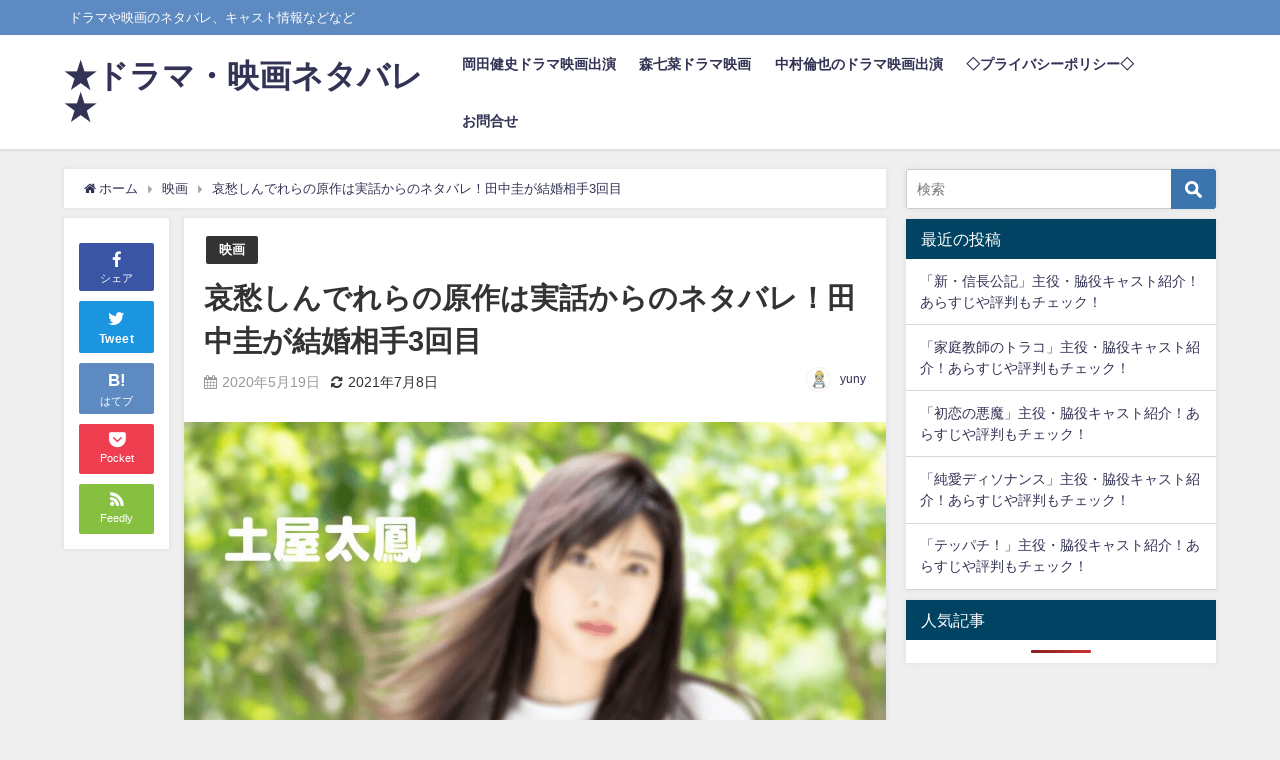

--- FILE ---
content_type: text/html; charset=UTF-8
request_url: https://hinanoto.com/cinema/aisyucinderella-2/
body_size: 23196
content:
<!DOCTYPE html>
<html lang="ja">
<head>
<meta charset="utf-8">
<meta http-equiv="X-UA-Compatible" content="IE=edge">
<meta name="viewport" content="width=device-width, initial-scale=1" />
<title>哀愁しんでれらの原作は実話からのネタバレ！田中圭が結婚相手3回目</title>
<meta name="description" content="映画「哀愁しんでれら」の原作やキャストとあらすじをまとめています。主演の土屋太鳳さんが母親役で、凶悪犯罪を起こす今までにないキャラクターです。ダークな役に戸惑って3回オファーを断った作品です。しんでれ">
<meta name="thumbnail" content="https://hinanoto.com/wp-content/uploads/2021/07/08fa3955fe31dc34c7779199128e2b81-2-150x150.jpg" /><meta name="robots" content="archive, follow, index">
<!-- Diver OGP -->
<meta property="og:locale" content="ja_JP" />
<meta property="og:title" content="哀愁しんでれらの原作は実話からのネタバレ！田中圭が結婚相手3回目" />
<meta property="og:description" content="映画「哀愁しんでれら」の原作やキャストとあらすじをまとめています。主演の土屋太鳳さんが母親役で、凶悪犯罪を起こす今までにないキャラクターです。ダークな役に戸惑って3回オファーを断った作品です。しんでれ" />
<meta property="og:type" content="article" />
<meta property="og:url" content="https://hinanoto.com/cinema/aisyucinderella-2/" />
<meta property="og:image" content="https://hinanoto.com/wp-content/uploads/2021/07/08fa3955fe31dc34c7779199128e2b81-2.jpg" />
<meta property="og:site_name" content="★ドラマ・映画ネタバレ★" />
<meta name="twitter:card" content="summary_large_image" />
<meta name="twitter:title" content="哀愁しんでれらの原作は実話からのネタバレ！田中圭が結婚相手3回目" />
<meta name="twitter:url" content="https://hinanoto.com/cinema/aisyucinderella-2/" />
<meta name="twitter:description" content="映画「哀愁しんでれら」の原作やキャストとあらすじをまとめています。主演の土屋太鳳さんが母親役で、凶悪犯罪を起こす今までにないキャラクターです。ダークな役に戸惑って3回オファーを断った作品です。しんでれ" />
<meta name="twitter:image" content="https://hinanoto.com/wp-content/uploads/2021/07/08fa3955fe31dc34c7779199128e2b81-2.jpg" />
<!-- / Diver OGP -->
<link rel="canonical" href="https://hinanoto.com/cinema/aisyucinderella-2/">
<link rel="shortcut icon" href="">
<!--[if IE]>
		<link rel="shortcut icon" href="">
<![endif]-->
<link rel="apple-touch-icon" href="" />
<meta name='robots' content='max-image-preview:large' />
<link rel='dns-prefetch' href='//cdnjs.cloudflare.com' />
<link rel="alternate" type="application/rss+xml" title="★ドラマ・映画ネタバレ★ &raquo; フィード" href="https://hinanoto.com/feed/" />
<link rel="alternate" type="application/rss+xml" title="★ドラマ・映画ネタバレ★ &raquo; コメントフィード" href="https://hinanoto.com/comments/feed/" />
<link rel="alternate" type="application/rss+xml" title="★ドラマ・映画ネタバレ★ &raquo; 哀愁しんでれらの原作は実話からのネタバレ！田中圭が結婚相手3回目 のコメントのフィード" href="https://hinanoto.com/cinema/aisyucinderella-2/feed/" />
<link rel="alternate" title="oEmbed (JSON)" type="application/json+oembed" href="https://hinanoto.com/wp-json/oembed/1.0/embed?url=https%3A%2F%2Fhinanoto.com%2Fcinema%2Faisyucinderella-2%2F" />
<link rel="alternate" title="oEmbed (XML)" type="text/xml+oembed" href="https://hinanoto.com/wp-json/oembed/1.0/embed?url=https%3A%2F%2Fhinanoto.com%2Fcinema%2Faisyucinderella-2%2F&#038;format=xml" />
<style id='wp-img-auto-sizes-contain-inline-css' type='text/css'>
img:is([sizes=auto i],[sizes^="auto," i]){contain-intrinsic-size:3000px 1500px}
/*# sourceURL=wp-img-auto-sizes-contain-inline-css */
</style>
<style id='wp-block-library-inline-css' type='text/css'>
:root{--wp-block-synced-color:#7a00df;--wp-block-synced-color--rgb:122,0,223;--wp-bound-block-color:var(--wp-block-synced-color);--wp-editor-canvas-background:#ddd;--wp-admin-theme-color:#007cba;--wp-admin-theme-color--rgb:0,124,186;--wp-admin-theme-color-darker-10:#006ba1;--wp-admin-theme-color-darker-10--rgb:0,107,160.5;--wp-admin-theme-color-darker-20:#005a87;--wp-admin-theme-color-darker-20--rgb:0,90,135;--wp-admin-border-width-focus:2px}@media (min-resolution:192dpi){:root{--wp-admin-border-width-focus:1.5px}}.wp-element-button{cursor:pointer}:root .has-very-light-gray-background-color{background-color:#eee}:root .has-very-dark-gray-background-color{background-color:#313131}:root .has-very-light-gray-color{color:#eee}:root .has-very-dark-gray-color{color:#313131}:root .has-vivid-green-cyan-to-vivid-cyan-blue-gradient-background{background:linear-gradient(135deg,#00d084,#0693e3)}:root .has-purple-crush-gradient-background{background:linear-gradient(135deg,#34e2e4,#4721fb 50%,#ab1dfe)}:root .has-hazy-dawn-gradient-background{background:linear-gradient(135deg,#faaca8,#dad0ec)}:root .has-subdued-olive-gradient-background{background:linear-gradient(135deg,#fafae1,#67a671)}:root .has-atomic-cream-gradient-background{background:linear-gradient(135deg,#fdd79a,#004a59)}:root .has-nightshade-gradient-background{background:linear-gradient(135deg,#330968,#31cdcf)}:root .has-midnight-gradient-background{background:linear-gradient(135deg,#020381,#2874fc)}:root{--wp--preset--font-size--normal:16px;--wp--preset--font-size--huge:42px}.has-regular-font-size{font-size:1em}.has-larger-font-size{font-size:2.625em}.has-normal-font-size{font-size:var(--wp--preset--font-size--normal)}.has-huge-font-size{font-size:var(--wp--preset--font-size--huge)}.has-text-align-center{text-align:center}.has-text-align-left{text-align:left}.has-text-align-right{text-align:right}.has-fit-text{white-space:nowrap!important}#end-resizable-editor-section{display:none}.aligncenter{clear:both}.items-justified-left{justify-content:flex-start}.items-justified-center{justify-content:center}.items-justified-right{justify-content:flex-end}.items-justified-space-between{justify-content:space-between}.screen-reader-text{border:0;clip-path:inset(50%);height:1px;margin:-1px;overflow:hidden;padding:0;position:absolute;width:1px;word-wrap:normal!important}.screen-reader-text:focus{background-color:#ddd;clip-path:none;color:#444;display:block;font-size:1em;height:auto;left:5px;line-height:normal;padding:15px 23px 14px;text-decoration:none;top:5px;width:auto;z-index:100000}html :where(.has-border-color){border-style:solid}html :where([style*=border-top-color]){border-top-style:solid}html :where([style*=border-right-color]){border-right-style:solid}html :where([style*=border-bottom-color]){border-bottom-style:solid}html :where([style*=border-left-color]){border-left-style:solid}html :where([style*=border-width]){border-style:solid}html :where([style*=border-top-width]){border-top-style:solid}html :where([style*=border-right-width]){border-right-style:solid}html :where([style*=border-bottom-width]){border-bottom-style:solid}html :where([style*=border-left-width]){border-left-style:solid}html :where(img[class*=wp-image-]){height:auto;max-width:100%}:where(figure){margin:0 0 1em}html :where(.is-position-sticky){--wp-admin--admin-bar--position-offset:var(--wp-admin--admin-bar--height,0px)}@media screen and (max-width:600px){html :where(.is-position-sticky){--wp-admin--admin-bar--position-offset:0px}}

/*# sourceURL=wp-block-library-inline-css */
</style><style id='global-styles-inline-css' type='text/css'>
:root{--wp--preset--aspect-ratio--square: 1;--wp--preset--aspect-ratio--4-3: 4/3;--wp--preset--aspect-ratio--3-4: 3/4;--wp--preset--aspect-ratio--3-2: 3/2;--wp--preset--aspect-ratio--2-3: 2/3;--wp--preset--aspect-ratio--16-9: 16/9;--wp--preset--aspect-ratio--9-16: 9/16;--wp--preset--color--black: #000;--wp--preset--color--cyan-bluish-gray: #abb8c3;--wp--preset--color--white: #fff;--wp--preset--color--pale-pink: #f78da7;--wp--preset--color--vivid-red: #cf2e2e;--wp--preset--color--luminous-vivid-orange: #ff6900;--wp--preset--color--luminous-vivid-amber: #fcb900;--wp--preset--color--light-green-cyan: #7bdcb5;--wp--preset--color--vivid-green-cyan: #00d084;--wp--preset--color--pale-cyan-blue: #8ed1fc;--wp--preset--color--vivid-cyan-blue: #0693e3;--wp--preset--color--vivid-purple: #9b51e0;--wp--preset--color--light-blue: #70b8f1;--wp--preset--color--light-red: #ff8178;--wp--preset--color--light-green: #2ac113;--wp--preset--color--light-yellow: #ffe822;--wp--preset--color--light-orange: #ffa30d;--wp--preset--color--blue: #00f;--wp--preset--color--red: #f00;--wp--preset--color--purple: #674970;--wp--preset--color--gray: #ccc;--wp--preset--gradient--vivid-cyan-blue-to-vivid-purple: linear-gradient(135deg,rgb(6,147,227) 0%,rgb(155,81,224) 100%);--wp--preset--gradient--light-green-cyan-to-vivid-green-cyan: linear-gradient(135deg,rgb(122,220,180) 0%,rgb(0,208,130) 100%);--wp--preset--gradient--luminous-vivid-amber-to-luminous-vivid-orange: linear-gradient(135deg,rgb(252,185,0) 0%,rgb(255,105,0) 100%);--wp--preset--gradient--luminous-vivid-orange-to-vivid-red: linear-gradient(135deg,rgb(255,105,0) 0%,rgb(207,46,46) 100%);--wp--preset--gradient--very-light-gray-to-cyan-bluish-gray: linear-gradient(135deg,rgb(238,238,238) 0%,rgb(169,184,195) 100%);--wp--preset--gradient--cool-to-warm-spectrum: linear-gradient(135deg,rgb(74,234,220) 0%,rgb(151,120,209) 20%,rgb(207,42,186) 40%,rgb(238,44,130) 60%,rgb(251,105,98) 80%,rgb(254,248,76) 100%);--wp--preset--gradient--blush-light-purple: linear-gradient(135deg,rgb(255,206,236) 0%,rgb(152,150,240) 100%);--wp--preset--gradient--blush-bordeaux: linear-gradient(135deg,rgb(254,205,165) 0%,rgb(254,45,45) 50%,rgb(107,0,62) 100%);--wp--preset--gradient--luminous-dusk: linear-gradient(135deg,rgb(255,203,112) 0%,rgb(199,81,192) 50%,rgb(65,88,208) 100%);--wp--preset--gradient--pale-ocean: linear-gradient(135deg,rgb(255,245,203) 0%,rgb(182,227,212) 50%,rgb(51,167,181) 100%);--wp--preset--gradient--electric-grass: linear-gradient(135deg,rgb(202,248,128) 0%,rgb(113,206,126) 100%);--wp--preset--gradient--midnight: linear-gradient(135deg,rgb(2,3,129) 0%,rgb(40,116,252) 100%);--wp--preset--font-size--small: 13px;--wp--preset--font-size--medium: 20px;--wp--preset--font-size--large: 36px;--wp--preset--font-size--x-large: 42px;--wp--preset--spacing--20: 0.44rem;--wp--preset--spacing--30: 0.67rem;--wp--preset--spacing--40: 1rem;--wp--preset--spacing--50: 1.5rem;--wp--preset--spacing--60: 2.25rem;--wp--preset--spacing--70: 3.38rem;--wp--preset--spacing--80: 5.06rem;--wp--preset--shadow--natural: 6px 6px 9px rgba(0, 0, 0, 0.2);--wp--preset--shadow--deep: 12px 12px 50px rgba(0, 0, 0, 0.4);--wp--preset--shadow--sharp: 6px 6px 0px rgba(0, 0, 0, 0.2);--wp--preset--shadow--outlined: 6px 6px 0px -3px rgb(255, 255, 255), 6px 6px rgb(0, 0, 0);--wp--preset--shadow--crisp: 6px 6px 0px rgb(0, 0, 0);}:where(.is-layout-flex){gap: 0.5em;}:where(.is-layout-grid){gap: 0.5em;}body .is-layout-flex{display: flex;}.is-layout-flex{flex-wrap: wrap;align-items: center;}.is-layout-flex > :is(*, div){margin: 0;}body .is-layout-grid{display: grid;}.is-layout-grid > :is(*, div){margin: 0;}:where(.wp-block-columns.is-layout-flex){gap: 2em;}:where(.wp-block-columns.is-layout-grid){gap: 2em;}:where(.wp-block-post-template.is-layout-flex){gap: 1.25em;}:where(.wp-block-post-template.is-layout-grid){gap: 1.25em;}.has-black-color{color: var(--wp--preset--color--black) !important;}.has-cyan-bluish-gray-color{color: var(--wp--preset--color--cyan-bluish-gray) !important;}.has-white-color{color: var(--wp--preset--color--white) !important;}.has-pale-pink-color{color: var(--wp--preset--color--pale-pink) !important;}.has-vivid-red-color{color: var(--wp--preset--color--vivid-red) !important;}.has-luminous-vivid-orange-color{color: var(--wp--preset--color--luminous-vivid-orange) !important;}.has-luminous-vivid-amber-color{color: var(--wp--preset--color--luminous-vivid-amber) !important;}.has-light-green-cyan-color{color: var(--wp--preset--color--light-green-cyan) !important;}.has-vivid-green-cyan-color{color: var(--wp--preset--color--vivid-green-cyan) !important;}.has-pale-cyan-blue-color{color: var(--wp--preset--color--pale-cyan-blue) !important;}.has-vivid-cyan-blue-color{color: var(--wp--preset--color--vivid-cyan-blue) !important;}.has-vivid-purple-color{color: var(--wp--preset--color--vivid-purple) !important;}.has-black-background-color{background-color: var(--wp--preset--color--black) !important;}.has-cyan-bluish-gray-background-color{background-color: var(--wp--preset--color--cyan-bluish-gray) !important;}.has-white-background-color{background-color: var(--wp--preset--color--white) !important;}.has-pale-pink-background-color{background-color: var(--wp--preset--color--pale-pink) !important;}.has-vivid-red-background-color{background-color: var(--wp--preset--color--vivid-red) !important;}.has-luminous-vivid-orange-background-color{background-color: var(--wp--preset--color--luminous-vivid-orange) !important;}.has-luminous-vivid-amber-background-color{background-color: var(--wp--preset--color--luminous-vivid-amber) !important;}.has-light-green-cyan-background-color{background-color: var(--wp--preset--color--light-green-cyan) !important;}.has-vivid-green-cyan-background-color{background-color: var(--wp--preset--color--vivid-green-cyan) !important;}.has-pale-cyan-blue-background-color{background-color: var(--wp--preset--color--pale-cyan-blue) !important;}.has-vivid-cyan-blue-background-color{background-color: var(--wp--preset--color--vivid-cyan-blue) !important;}.has-vivid-purple-background-color{background-color: var(--wp--preset--color--vivid-purple) !important;}.has-black-border-color{border-color: var(--wp--preset--color--black) !important;}.has-cyan-bluish-gray-border-color{border-color: var(--wp--preset--color--cyan-bluish-gray) !important;}.has-white-border-color{border-color: var(--wp--preset--color--white) !important;}.has-pale-pink-border-color{border-color: var(--wp--preset--color--pale-pink) !important;}.has-vivid-red-border-color{border-color: var(--wp--preset--color--vivid-red) !important;}.has-luminous-vivid-orange-border-color{border-color: var(--wp--preset--color--luminous-vivid-orange) !important;}.has-luminous-vivid-amber-border-color{border-color: var(--wp--preset--color--luminous-vivid-amber) !important;}.has-light-green-cyan-border-color{border-color: var(--wp--preset--color--light-green-cyan) !important;}.has-vivid-green-cyan-border-color{border-color: var(--wp--preset--color--vivid-green-cyan) !important;}.has-pale-cyan-blue-border-color{border-color: var(--wp--preset--color--pale-cyan-blue) !important;}.has-vivid-cyan-blue-border-color{border-color: var(--wp--preset--color--vivid-cyan-blue) !important;}.has-vivid-purple-border-color{border-color: var(--wp--preset--color--vivid-purple) !important;}.has-vivid-cyan-blue-to-vivid-purple-gradient-background{background: var(--wp--preset--gradient--vivid-cyan-blue-to-vivid-purple) !important;}.has-light-green-cyan-to-vivid-green-cyan-gradient-background{background: var(--wp--preset--gradient--light-green-cyan-to-vivid-green-cyan) !important;}.has-luminous-vivid-amber-to-luminous-vivid-orange-gradient-background{background: var(--wp--preset--gradient--luminous-vivid-amber-to-luminous-vivid-orange) !important;}.has-luminous-vivid-orange-to-vivid-red-gradient-background{background: var(--wp--preset--gradient--luminous-vivid-orange-to-vivid-red) !important;}.has-very-light-gray-to-cyan-bluish-gray-gradient-background{background: var(--wp--preset--gradient--very-light-gray-to-cyan-bluish-gray) !important;}.has-cool-to-warm-spectrum-gradient-background{background: var(--wp--preset--gradient--cool-to-warm-spectrum) !important;}.has-blush-light-purple-gradient-background{background: var(--wp--preset--gradient--blush-light-purple) !important;}.has-blush-bordeaux-gradient-background{background: var(--wp--preset--gradient--blush-bordeaux) !important;}.has-luminous-dusk-gradient-background{background: var(--wp--preset--gradient--luminous-dusk) !important;}.has-pale-ocean-gradient-background{background: var(--wp--preset--gradient--pale-ocean) !important;}.has-electric-grass-gradient-background{background: var(--wp--preset--gradient--electric-grass) !important;}.has-midnight-gradient-background{background: var(--wp--preset--gradient--midnight) !important;}.has-small-font-size{font-size: var(--wp--preset--font-size--small) !important;}.has-medium-font-size{font-size: var(--wp--preset--font-size--medium) !important;}.has-large-font-size{font-size: var(--wp--preset--font-size--large) !important;}.has-x-large-font-size{font-size: var(--wp--preset--font-size--x-large) !important;}
/*# sourceURL=global-styles-inline-css */
</style>

<style id='classic-theme-styles-inline-css' type='text/css'>
/*! This file is auto-generated */
.wp-block-button__link{color:#fff;background-color:#32373c;border-radius:9999px;box-shadow:none;text-decoration:none;padding:calc(.667em + 2px) calc(1.333em + 2px);font-size:1.125em}.wp-block-file__button{background:#32373c;color:#fff;text-decoration:none}
/*# sourceURL=/wp-includes/css/classic-themes.min.css */
</style>
<link rel='stylesheet'  href='https://hinanoto.com/wp-content/plugins/table-of-contents-plus/screen.min.css?ver=4.7.2'  media='all'>
<link rel='stylesheet'  href='https://hinanoto.com/wp-content/plugins/wordpress-popular-posts/assets/css/wpp.css?ver=4.7.2'  media='all'>
<link rel='stylesheet'  href='https://hinanoto.com/wp-content/themes/diver/style.min.css?ver=4.7.2'  media='all'>
<link rel='stylesheet'  href='https://hinanoto.com/wp-content/themes/diver_child/style.css?ver=4.7.2'  media='all'>
<link rel='stylesheet'  href='https://hinanoto.com/wp-content/themes/diver/lib/functions/editor/gutenberg/blocks.min.css?ver=4.7.2'  media='all'>
<link rel='stylesheet'  href='https://cdnjs.cloudflare.com/ajax/libs/Swiper/4.5.0/css/swiper.min.css'  media='all'>
<script type="text/javascript"src="https://hinanoto.com/wp-includes/js/jquery/jquery.min.js?ver=4.7.2" id="jquery-core-js"></script>
<script type="text/javascript"src="https://hinanoto.com/wp-includes/js/jquery/jquery-migrate.min.js?ver=4.7.2" id="jquery-migrate-js"></script>
<script type="application/json" id="wpp-json">
/* <![CDATA[ */
{"sampling_active":0,"sampling_rate":100,"ajax_url":"https:\/\/hinanoto.com\/wp-json\/wordpress-popular-posts\/v1\/popular-posts","api_url":"https:\/\/hinanoto.com\/wp-json\/wordpress-popular-posts","ID":24445,"token":"1e141e4210","lang":0,"debug":0}
//# sourceURL=wpp-json
/* ]]> */
</script>
<script type="text/javascript"src="https://hinanoto.com/wp-content/plugins/wordpress-popular-posts/assets/js/wpp.min.js?ver=4.7.2" id="wpp-js-js"></script>
<link rel="https://api.w.org/" href="https://hinanoto.com/wp-json/" /><link rel="alternate" title="JSON" type="application/json" href="https://hinanoto.com/wp-json/wp/v2/posts/24445" /><link rel="EditURI" type="application/rsd+xml" title="RSD" href="https://hinanoto.com/xmlrpc.php?rsd" />
<meta name="generator" content="WordPress 6.9" />
<link rel='shortlink' href='https://hinanoto.com/?p=24445' />
<style type="text/css">div#toc_container {width: 100%;}</style>            <style id="wpp-loading-animation-styles">@-webkit-keyframes bgslide{from{background-position-x:0}to{background-position-x:-200%}}@keyframes bgslide{from{background-position-x:0}to{background-position-x:-200%}}.wpp-widget-placeholder,.wpp-widget-block-placeholder{margin:0 auto;width:60px;height:3px;background:#dd3737;background:linear-gradient(90deg,#dd3737 0%,#571313 10%,#dd3737 100%);background-size:200% auto;border-radius:3px;-webkit-animation:bgslide 1s infinite linear;animation:bgslide 1s infinite linear}</style>
                  <!-- Global site tag (gtag.js) - Google Analytics -->
      <script async src="https://www.googletagmanager.com/gtag/js?id=G-10LQTW8TC8"></script>
      <script>
        window.dataLayer = window.dataLayer || [];
        function gtag(){dataLayer.push(arguments);}
        gtag('js', new Date());

        gtag('config', "G-10LQTW8TC8");
      </script>
      <!-- Google tag (gtag.js) -->
<script async src="https://www.googletagmanager.com/gtag/js?id=G-10LQTW8TC8"></script>
<script>
  window.dataLayer = window.dataLayer || [];
  function gtag(){dataLayer.push(arguments);}
  gtag('js', new Date());

  gtag('config', 'G-10LQTW8TC8');
</script><script type="application/ld+json">{
              "@context" : "http://schema.org",
              "@type" : "Article",
              "mainEntityOfPage":{ 
                    "@type":"WebPage", 
                    "@id":"https://hinanoto.com/cinema/aisyucinderella-2/" 
                  }, 
              "headline" : "哀愁しんでれらの原作は実話からのネタバレ！田中圭が結婚相手3回目",
              "author" : {
                   "@type" : "Person",
                   "name" : "yuny"
                   },
              "datePublished" : "2020-05-19T11:58:00+0900",
              "dateModified" : "2021-07-08T22:02:20+0900",
              "image" : {
                   "@type" : "ImageObject",
                   "url" : "https://hinanoto.com/wp-content/uploads/2021/07/08fa3955fe31dc34c7779199128e2b81-2.jpg",
                   "width" : "810",
                   "height" : "450"
                   },
              "articleSection" : "映画",
              "url" : "https://hinanoto.com/cinema/aisyucinderella-2/",
              "publisher" : {
                   "@type" : "Organization",
                   "name" : "★ドラマ・映画ネタバレ★",
                "logo" : {
                     "@type" : "ImageObject",
                     "url" : "https://hinanoto.com/wp-content/themes/diver/images/logo.png"}
                },
                "description" : "映画「哀愁しんでれら」の原作やキャストとあらすじをまとめています。主演の土屋太鳳さんが母親役で、凶悪犯罪を起こす今までにないキャラクターです。ダークな役に戸惑って3回オファーを断った作品です。しんでれ"}</script><style>body{background-image:url()}</style><style>#onlynav ul ul,#nav_fixed #nav ul ul,.header-logo #nav ul ul{visibility:hidden;opacity:0;transition:.2s ease-in-out;transform:translateY(10px)}#onlynav ul ul ul,#nav_fixed #nav ul ul ul,.header-logo #nav ul ul ul{transform:translateX(-20px) translateY(0)}#onlynav ul li:hover>ul,#nav_fixed #nav ul li:hover>ul,.header-logo #nav ul li:hover>ul{visibility:visible;opacity:1;transform:translateY(0)}#onlynav ul ul li:hover>ul,#nav_fixed #nav ul ul li:hover>ul,.header-logo #nav ul ul li:hover>ul{transform:translateX(0) translateY(0)}</style><style>body{background-color:#efefef;color:#333}a{color:#335}a:hover{color:#6495ED}.content{color:#000}.content a{color:#6f97bc}.content a:hover{color:#6495ED}.header-wrap,#header ul.sub-menu,#header ul.children,#scrollnav,.description_sp{background:#fff;color:#333}.header-wrap a,#scrollnav a,div.logo_title{color:#335}.header-wrap a:hover,div.logo_title:hover{color:#6495ED}.drawer-nav-btn span{background-color:#335}.drawer-nav-btn:before,.drawer-nav-btn:after{border-color:#335}#scrollnav ul li a{background:rgba(255,255,255,.8);color:#505050}.header_small_menu{background:#5d8ac1;color:#fff}.header_small_menu a{color:#fff}.header_small_menu a:hover{color:#6495ED}#nav_fixed.fixed,#nav_fixed #nav ul ul{background:#fff;color:#333}#nav_fixed.fixed a,#nav_fixed .logo_title{color:#335}#nav_fixed.fixed a:hover{color:#6495ED}#nav_fixed .drawer-nav-btn:before,#nav_fixed .drawer-nav-btn:after{border-color:#335}#nav_fixed .drawer-nav-btn span{background-color:#335}#onlynav{background:#fff;color:#333}#onlynav ul li a{color:#333}#onlynav ul ul.sub-menu{background:#fff}#onlynav div>ul>li>a:before{border-color:#333}#onlynav ul>li:hover>a:hover,#onlynav ul>li:hover>a,#onlynav ul>li:hover li:hover>a,#onlynav ul li:hover ul li ul li:hover>a{background:#5d8ac1;color:#fff}#onlynav ul li ul li ul:before{border-left-color:#fff}#onlynav ul li:last-child ul li ul:before{border-right-color:#fff}#bigfooter{background:#fff;color:#333}#bigfooter a{color:#335}#bigfooter a:hover{color:#6495ED}#footer{background:#fff;color:#999}#footer a{color:#335}#footer a:hover{color:#6495ED}#sidebar .widget{background:#fff;color:#333}#sidebar .widget a:hover{color:#6495ED}.post-box-contents,#main-wrap #pickup_posts_container img,.hentry,#single-main .post-sub,.navigation,.single_thumbnail,.in_loop,#breadcrumb,.pickup-cat-list,.maintop-widget,.mainbottom-widget,#share_plz,.sticky-post-box,.catpage_content_wrap,.cat-post-main{background:#fff}.post-box{border-color:#eee}.drawer_content_title,.searchbox_content_title{background:#eee;color:#333}.drawer-nav,#header_search{background:#fff}.drawer-nav,.drawer-nav a,#header_search,#header_search a{color:#000}#footer_sticky_menu{background:rgba(255,255,255,.8)}.footermenu_col{background:rgba(255,255,255,.8);color:#333}a.page-numbers{background:#afafaf;color:#fff}.pagination .current{background:#607d8b;color:#fff}</style><style>@media screen and (min-width:1201px){#main-wrap,.header-wrap .header-logo,.header_small_content,.bigfooter_wrap,.footer_content,.container_top_widget,.container_bottom_widget{width:90%}}@media screen and (max-width:1200px){#main-wrap,.header-wrap .header-logo,.header_small_content,.bigfooter_wrap,.footer_content,.container_top_widget,.container_bottom_widget{width:96%}}@media screen and (max-width:768px){#main-wrap,.header-wrap .header-logo,.header_small_content,.bigfooter_wrap,.footer_content,.container_top_widget,.container_bottom_widget{width:100%}}@media screen and (min-width:960px){#sidebar{width:310px}}</style><style>@media screen and (min-width:1201px){#main-wrap{width:90%}}@media screen and (max-width:1200px){#main-wrap{width:96%}}</style>
<script src="https://www.youtube.com/iframe_api"></script>

<link rel='stylesheet'  href='https://maxcdn.bootstrapcdn.com/font-awesome/4.7.0/css/font-awesome.min.css'  media='all'>
<link rel='stylesheet'  href='https://cdnjs.cloudflare.com/ajax/libs/lity/2.3.1/lity.min.css'  media='all'>
<link rel='stylesheet'  href='https://hinanoto.com/wp-content/themes/diver/lib/assets/prism/prism.css?ver=4.7.2'  media='all'>
</head>
<body itemscope="itemscope" itemtype="http://schema.org/WebPage" class="wp-singular post-template-default single single-post postid-24445 single-format-standard wp-embed-responsive wp-theme-diver wp-child-theme-diver_child">

<div id="container">
<!-- header -->
	<!-- lpページでは表示しない -->
	<div id="header" class="clearfix">
					<header class="header-wrap" role="banner" itemscope="itemscope" itemtype="http://schema.org/WPHeader">
			<div class="header_small_menu clearfix">
		<div class="header_small_content">
			<div id="description">ドラマや映画のネタバレ、キャスト情報などなど</div>
			<nav class="header_small_menu_right" role="navigation" itemscope="itemscope" itemtype="http://scheme.org/SiteNavigationElement">
							</nav>
		</div>
	</div>

			<div class="header-logo clearfix">
				

				<!-- /Navigation -->
				<div id="logo">
										<a href="https://hinanoto.com/">
													<div class="logo_title">★ドラマ・映画ネタバレ★</div>
											</a>
				</div>
									<nav id="nav" role="navigation" itemscope="itemscope" itemtype="http://scheme.org/SiteNavigationElement">
						<div class="menu-%e3%83%a1%e3%82%a4%e3%83%b3-container"><ul id="mainnavul" class="menu"><li id="menu-item-29712" class="menu-item menu-item-type-post_type menu-item-object-page menu-item-29712"><a href="https://hinanoto.com/okadakenshi/">岡田健史ドラマ映画出演</a></li>
<li id="menu-item-29713" class="menu-item menu-item-type-post_type menu-item-object-page menu-item-29713"><a href="https://hinanoto.com/morinana/">森七菜ドラマ映画</a></li>
<li id="menu-item-29714" class="menu-item menu-item-type-post_type menu-item-object-page menu-item-29714"><a href="https://hinanoto.com/nakamuratomoya2020/">中村倫也のドラマ映画出演</a></li>
<li id="menu-item-29715" class="menu-item menu-item-type-post_type menu-item-object-page menu-item-29715"><a href="https://hinanoto.com/menseki/">◇プライバシーポリシー◇</a></li>
<li id="menu-item-29716" class="menu-item menu-item-type-post_type menu-item-object-page menu-item-29716"><a href="https://hinanoto.com/mail/">お問合せ</a></li>
</ul></div>					</nav>
							</div>
		</header>
		<nav id="scrollnav" class="inline-nospace" role="navigation" itemscope="itemscope" itemtype="http://scheme.org/SiteNavigationElement">
					</nav>
		
		<div id="nav_fixed">
		<div class="header-logo clearfix">
			<!-- Navigation -->
			

			<!-- /Navigation -->
			<div class="logo clearfix">
				<a href="https://hinanoto.com/">
											<div class="logo_title">★ドラマ・映画ネタバレ★</div>
									</a>
			</div>
					<nav id="nav" role="navigation" itemscope="itemscope" itemtype="http://scheme.org/SiteNavigationElement">
				<div class="menu-%e3%83%a1%e3%82%a4%e3%83%b3-container"><ul id="fixnavul" class="menu"><li class="menu-item menu-item-type-post_type menu-item-object-page menu-item-29712"><a href="https://hinanoto.com/okadakenshi/">岡田健史ドラマ映画出演</a></li>
<li class="menu-item menu-item-type-post_type menu-item-object-page menu-item-29713"><a href="https://hinanoto.com/morinana/">森七菜ドラマ映画</a></li>
<li class="menu-item menu-item-type-post_type menu-item-object-page menu-item-29714"><a href="https://hinanoto.com/nakamuratomoya2020/">中村倫也のドラマ映画出演</a></li>
<li class="menu-item menu-item-type-post_type menu-item-object-page menu-item-29715"><a href="https://hinanoto.com/menseki/">◇プライバシーポリシー◇</a></li>
<li class="menu-item menu-item-type-post_type menu-item-object-page menu-item-29716"><a href="https://hinanoto.com/mail/">お問合せ</a></li>
</ul></div>			</nav>
				</div>
	</div>
							</div>
	<div class="d_sp">
		</div>
	
	<div id="main-wrap">
	<!-- main -->
	
	<main id="single-main"  style="float:left;margin-right:-330px;padding-right:330px;" role="main">
									<!-- パンくず -->
				<ul id="breadcrumb" itemscope itemtype="http://schema.org/BreadcrumbList">
<li itemprop="itemListElement" itemscope itemtype="http://schema.org/ListItem"><a href="https://hinanoto.com/" itemprop="item"><span itemprop="name"><i class="fa fa-home" aria-hidden="true"></i> ホーム</span></a><meta itemprop="position" content="1" /></li><li itemprop="itemListElement" itemscope itemtype="http://schema.org/ListItem"><a href="https://hinanoto.com/category/cinema/" itemprop="item"><span itemprop="name">映画</span></a><meta itemprop="position" content="2" /></li><li class="breadcrumb-title" itemprop="itemListElement" itemscope itemtype="http://schema.org/ListItem"><a href="https://hinanoto.com/cinema/aisyucinderella-2/" itemprop="item"><span itemprop="name">哀愁しんでれらの原作は実話からのネタバレ！田中圭が結婚相手3回目</span></a><meta itemprop="position" content="3" /></li></ul> 
				<div id="content_area" class="fadeIn animated">
					<div id="share_plz" style="float: left ">

	
		<div class="fb-like share_sns" data-href="https%3A%2F%2Fhinanoto.com%2Fcinema%2Faisyucinderella-2%2F" data-layout="box_count" data-action="like" data-show-faces="true" data-share="false"></div>

		<div class="share-fb share_sns">
		<a href="http://www.facebook.com/share.php?u=https%3A%2F%2Fhinanoto.com%2Fcinema%2Faisyucinderella-2%2F" onclick="window.open(this.href,'FBwindow','width=650,height=450,menubar=no,toolbar=no,scrollbars=yes');return false;" title="Facebookでシェア"><i class="fa fa-facebook" style="font-size:1.5em;padding-top: 4px;"></i><br>シェア
				</a>
		</div>
				<div class="sc-tw share_sns"><a data-url="https%3A%2F%2Fhinanoto.com%2Fcinema%2Faisyucinderella-2%2F" href="http://twitter.com/share?text=%E5%93%80%E6%84%81%E3%81%97%E3%82%93%E3%81%A7%E3%82%8C%E3%82%89%E3%81%AE%E5%8E%9F%E4%BD%9C%E3%81%AF%E5%AE%9F%E8%A9%B1%E3%81%8B%E3%82%89%E3%81%AE%E3%83%8D%E3%82%BF%E3%83%90%E3%83%AC%EF%BC%81%E7%94%B0%E4%B8%AD%E5%9C%AD%E3%81%8C%E7%B5%90%E5%A9%9A%E7%9B%B8%E6%89%8B3%E5%9B%9E%E7%9B%AE&url=https%3A%2F%2Fhinanoto.com%2Fcinema%2Faisyucinderella-2%2F" data-lang="ja" data-dnt="false" target="_blank"><i class="fa fa-twitter" style="font-size:1.5em;padding-top: 4px;"></i><br>Tweet
				</a></div>

	
			<div class="share-hatebu share_sns">       
		<a href="http://b.hatena.ne.jp/add?mode=confirm&url=https%3A%2F%2Fhinanoto.com%2Fcinema%2Faisyucinderella-2%2F&title=%E5%93%80%E6%84%81%E3%81%97%E3%82%93%E3%81%A7%E3%82%8C%E3%82%89%E3%81%AE%E5%8E%9F%E4%BD%9C%E3%81%AF%E5%AE%9F%E8%A9%B1%E3%81%8B%E3%82%89%E3%81%AE%E3%83%8D%E3%82%BF%E3%83%90%E3%83%AC%EF%BC%81%E7%94%B0%E4%B8%AD%E5%9C%AD%E3%81%8C%E7%B5%90%E5%A9%9A%E7%9B%B8%E6%89%8B3%E5%9B%9E%E7%9B%AE" onclick="window.open(this.href, 'HBwindow', 'width=600, height=400, menubar=no, toolbar=no, scrollbars=yes'); return false;" target="_blank"><div style="font-weight: bold;font-size: 1.5em">B!</div><span class="text">はてブ</span></a>
		</div>
	
			<div class="share-pocket share_sns">
		<a href="http://getpocket.com/edit?url=https%3A%2F%2Fhinanoto.com%2Fcinema%2Faisyucinderella-2%2F&title=%E5%93%80%E6%84%81%E3%81%97%E3%82%93%E3%81%A7%E3%82%8C%E3%82%89%E3%81%AE%E5%8E%9F%E4%BD%9C%E3%81%AF%E5%AE%9F%E8%A9%B1%E3%81%8B%E3%82%89%E3%81%AE%E3%83%8D%E3%82%BF%E3%83%90%E3%83%AC%EF%BC%81%E7%94%B0%E4%B8%AD%E5%9C%AD%E3%81%8C%E7%B5%90%E5%A9%9A%E7%9B%B8%E6%89%8B3%E5%9B%9E%E7%9B%AE" onclick="window.open(this.href, 'FBwindow', 'width=550, height=350, menubar=no, toolbar=no, scrollbars=yes'); return false;"><i class="fa fa-get-pocket" style="font-weight: bold;font-size: 1.5em"></i><span class="text">Pocket</span>
					</a></div>
	
				<div class="share-feedly share_sns">
		<a href="https://feedly.com/i/subscription/feed%2Fhttps%3A%2F%2Fhinanoto.com%2Ffeed" target="_blank"><i class="fa fa-rss" aria-hidden="true" style="font-weight: bold;font-size: 1.5em"></i><span class="text">Feedly</span>
				</a></div>
	</div>
					<article id="post-24445" class="post-24445 post type-post status-publish format-standard has-post-thumbnail hentry category-cinema"  style="margin-left: 120px">
						<header>
							<div class="post-meta clearfix">
								<div class="cat-tag">
																			<div class="single-post-category" style="background:"><a href="https://hinanoto.com/category/cinema/" rel="category tag">映画</a></div>
																										</div>

								<h1 class="single-post-title entry-title">哀愁しんでれらの原作は実話からのネタバレ！田中圭が結婚相手3回目</h1>
								<div class="post-meta-bottom">
																	<time class="single-post-date published updated" datetime="2020-05-19"><i class="fa fa-calendar" aria-hidden="true"></i>2020年5月19日</time>
																									<time class="single-post-date modified" datetime="2021-07-08"><i class="fa fa-refresh" aria-hidden="true"></i>2021年7月8日</time>
																
								</div>
																	<ul class="post-author vcard author">
									<li class="post-author-thum"><img alt='' src='https://secure.gravatar.com/avatar/b83abacd5e83f1bbfb3f9fc8dfa4e30b3398fc8c9e2bf5114b2719ff91b1efc7?s=25&#038;d=mm&#038;r=g' srcset='https://secure.gravatar.com/avatar/b83abacd5e83f1bbfb3f9fc8dfa4e30b3398fc8c9e2bf5114b2719ff91b1efc7?s=50&#038;d=mm&#038;r=g 2x' class='avatar avatar-25 photo' height='25' width='25' decoding='async'/></li>
									<li class="post-author-name fn post-author"><a href="https://hinanoto.com/author/yuny/">yuny</a>
									</li>
									</ul>
															</div>
							<figure class="single_thumbnail" style="background-image:url(https://hinanoto.com/wp-content/uploads/2021/07/08fa3955fe31dc34c7779199128e2b81-2-300x167.jpg)"><img src="https://hinanoto.com/wp-content/uploads/2021/07/08fa3955fe31dc34c7779199128e2b81-2.jpg" alt="哀愁しんでれらの原作は実話からのネタバレ！田中圭が結婚相手3回目" width="810" height="450"></figure>

<div class="share" >
			<div class="sns big c5">
			<ul class="clearfix">
			<!--Facebookボタン-->  
			    
			<li>
			<a class="facebook" href="https://www.facebook.com/share.php?u=https%3A%2F%2Fhinanoto.com%2Fcinema%2Faisyucinderella-2%2F" onclick="window.open(this.href, 'FBwindow', 'width=650, height=450, menubar=no, toolbar=no, scrollbars=yes'); return false;"><i class="fa fa-facebook"></i><span class="sns_name">Facebook</span>
						</a>
			</li>
			
			<!--ツイートボタン-->
						<li> 
			<a class="twitter" target="blank" href="https://twitter.com/intent/tweet?url=https%3A%2F%2Fhinanoto.com%2Fcinema%2Faisyucinderella-2%2F&text=%E5%93%80%E6%84%81%E3%81%97%E3%82%93%E3%81%A7%E3%82%8C%E3%82%89%E3%81%AE%E5%8E%9F%E4%BD%9C%E3%81%AF%E5%AE%9F%E8%A9%B1%E3%81%8B%E3%82%89%E3%81%AE%E3%83%8D%E3%82%BF%E3%83%90%E3%83%AC%EF%BC%81%E7%94%B0%E4%B8%AD%E5%9C%AD%E3%81%8C%E7%B5%90%E5%A9%9A%E7%9B%B8%E6%89%8B3%E5%9B%9E%E7%9B%AE&tw_p=tweetbutton"><i class="fa fa-twitter"></i><span class="sns_name">Twitter</span>
						</a>
			</li>
			
			<!--はてブボタン--> 
			     
			<li>       
			<a class="hatebu" href="https://b.hatena.ne.jp/add?mode=confirm&url=https%3A%2F%2Fhinanoto.com%2Fcinema%2Faisyucinderella-2%2F&title=%E5%93%80%E6%84%81%E3%81%97%E3%82%93%E3%81%A7%E3%82%8C%E3%82%89%E3%81%AE%E5%8E%9F%E4%BD%9C%E3%81%AF%E5%AE%9F%E8%A9%B1%E3%81%8B%E3%82%89%E3%81%AE%E3%83%8D%E3%82%BF%E3%83%90%E3%83%AC%EF%BC%81%E7%94%B0%E4%B8%AD%E5%9C%AD%E3%81%8C%E7%B5%90%E5%A9%9A%E7%9B%B8%E6%89%8B3%E5%9B%9E%E7%9B%AE" onclick="window.open(this.href, 'HBwindow', 'width=600, height=400, menubar=no, toolbar=no, scrollbars=yes'); return false;" target="_blank"><span class="sns_name">はてブ</span>
						</a>
			</li>
			

			<!--LINEボタン--> 
			
			<!--ポケットボタン-->  
			       
			<li>
			<a class="pocket" href="https://getpocket.com/edit?url=https%3A%2F%2Fhinanoto.com%2Fcinema%2Faisyucinderella-2%2F&title=%E5%93%80%E6%84%81%E3%81%97%E3%82%93%E3%81%A7%E3%82%8C%E3%82%89%E3%81%AE%E5%8E%9F%E4%BD%9C%E3%81%AF%E5%AE%9F%E8%A9%B1%E3%81%8B%E3%82%89%E3%81%AE%E3%83%8D%E3%82%BF%E3%83%90%E3%83%AC%EF%BC%81%E7%94%B0%E4%B8%AD%E5%9C%AD%E3%81%8C%E7%B5%90%E5%A9%9A%E7%9B%B8%E6%89%8B3%E5%9B%9E%E7%9B%AE" onclick="window.open(this.href, 'FBwindow', 'width=550, height=350, menubar=no, toolbar=no, scrollbars=yes'); return false;"><i class="fa fa-get-pocket"></i><span class="sns_name">Pocket</span>
						</a></li>
			
			<!--Feedly-->  
			  
			     
			<li>
			<a class="feedly" href="https://feedly.com/i/subscription/feed%2Fhttps%3A%2F%2Fhinanoto.com%2Ffeed" target="_blank"><i class="fa fa-rss" aria-hidden="true"></i><span class="sns_name">Feedly</span>
						</a></li>
						</ul>

		</div>
	</div>
						</header>
						<section class="single-post-main">
																

								<div class="content">
																
<p>映画「哀愁しんでれら」の原作やキャストとあらすじをまとめています。</p>
<p>&nbsp;</p>
<p><strong><span class="keikou">主演の土屋太鳳さんが母親役で、凶悪犯罪を起こす今までにないキャラクターです。</span></strong></p>
<p>&nbsp;</p>
<p>ダークな役に戸惑って<span style="color: #ff0000;"><strong>3回オファーを断った作品</strong></span>です。</p>
<p>&nbsp;</p>
<p>しんでれらというタイトルですが、白馬の王子様は出ませんと監督が発言しています。</p>
<p>&nbsp;</p>
<div class="voice l">
<div class="voice-box">
<div id="voice-l">
<p>ということは、夫役の田中圭さんも悪役？</p>
</div>
</div></div>
<p>&nbsp;</p>
<p><strong><span class="keikou">映画館で観た衝撃的な予告にどんな話なの？と謎がいっぱいです！</span></strong></p>
<p>&nbsp;</p>
<div class="su-note" id="" style="border-color:#c0e3e4;border-radius:3px;-moz-border-radius:3px;-webkit-border-radius:3px;">
<div class="su-note-inner su-u-clearfix su-u-trim" style="background-color:#dafdfe;border-color:#ffffff;color:#000207;border-radius:3px;-moz-border-radius:3px;-webkit-border-radius:3px;">
<ul>
<li>哀愁しんでれらに原作はある？</li>
<li>哀愁しんでれらは実話なの？</li>
<li>母親役の土屋太鳳が起こす事件はどんな事件？</li>
<li>夫になる大悟は王子様？悪魔？</li>
<li>ラストの結末のネタバレを知りたい。</li>
</ul>
</div>
</div>
<p>&nbsp;</p>
<p>完全なネタバレは、<a href="http://hinanoto.com/cinema/aisyucinderella-last/"><strong>哀愁しんでれらネタバレ！結末はリアルで怖い！事件で後半展開が変わる！</strong></a>を見てください！</p>
<p>&nbsp;</p>
<p><strong><span class="keikou">結論から言いますと、哀愁しんでれらに原作はありません！</span></strong></p>
<p>&nbsp;</p>
<p>渡部亮平監督のオリジナル作品です。</p>
<p>&nbsp;</p>
<p><strong><span class="keikou">ですが、哀愁しんでれらには2020年12月に発売された原作と思われる小説があります。</span></strong></p>
<p>&nbsp;</p>
<p>小説「哀愁しんでれら～もう1人のシンデレラ」は、名前は違いますが、<span style="color: #ff0000;"><strong>設定が映画そのもの</strong></span>です。</p>
<p>&nbsp;</p>
<p>哀愁しんでれら～もう1人のシンデレラからネタバレする、映画の結末を知りたい方は<a href="http://hinanoto.com/cinema/aisyucinderella-last/"><strong>哀愁しんでれらネタバレ！結末はリアルで怖い！事件で後半展開が変わる！</strong></a>を見てください。</p>
<p>&nbsp;</p>
<div class="voice l">
<div class="voice-box">
<div id="voice-l">
<p>映画は、初日の2月5日に観に行きます！</p>
</div>
</div></div>
<p>&nbsp;</p>
<p>ただ、渡部監督や田中圭さん、土屋太鳳さんのコメントから「誰もが起こすかもしれない」事件であるということがわかります。</p>
<p>&nbsp;</p>
<p>そこで、脚本・監督の渡部亮平さんが脚本を思いついたきっかけになった実話</p>
<ul>
<li>監督の好きだった子が結婚した話</li>
<li>運動会で起きたニュースが事件のヒント</li>
</ul>
<p>があります！</p>
<p>&nbsp;</p>
<p><strong><span class="keikou">映画の撮影は終わっていて、2021年2月5日公開予定です。</span></strong></p>
<p>&nbsp;</p>
<p>映画「哀愁しんでれら」の原作や事件を書くきっかけになった実話や事件、キャストとあらすじをまとめます。</p>
<p>&nbsp;</p>
<p><span id="more-24445"></span></p>
<div id="toc_container" class="no_bullets display-none">
<p class="toc_title">もくじ</p>
<ul class="toc_list">
<li><a href="#i"><span class="toc_number toc_depth_1">1</span> 哀愁しんでれらの原作は実話からのネタバレ！</a>
<ul>
<li><a href="#i-2"><span class="toc_number toc_depth_2">1.1</span> 哀愁しんでれらの原作ネタバレ</a></li>
<li><a href="#i-3"><span class="toc_number toc_depth_2">1.2</span> 監督が哀愁しんでれらを書くきっかけになった実話</a></li>
<li><a href="#i-4"><span class="toc_number toc_depth_2">1.3</span> 監督がヒントにした実話の事件</a></li>
</ul>
</li>
<li><a href="#i-5"><span class="toc_number toc_depth_1">2</span> 哀愁しんでれらキャスト</a>
<ul>
<li><a href="#i-6"><span class="toc_number toc_depth_2">2.1</span> 主人公・福浦小春は土屋太鳳</a></li>
<li><a href="#i-7"><span class="toc_number toc_depth_2">2.2</span> 小春の結婚相手・泉澤大悟は田中圭</a></li>
</ul>
</li>
<li><a href="#i-8"><span class="toc_number toc_depth_1">3</span> 哀愁しんでれらあらすじ</a></li>
<li><a href="#i-9"><span class="toc_number toc_depth_1">4</span> 哀愁しんでれらネタバレ</a></li>
<li><a href="#34"><span class="toc_number toc_depth_1">5</span> 土屋太鳳が出演を3回断って4回目に承諾したわけ</a></li>
<li><a href="#i-10"><span class="toc_number toc_depth_1">6</span> まとめ</a></li>
</ul>
</div>
<div id="toc_container" class="no_bullets"><p class="toc_title">Contents</p><ul class="toc_list"><li><a href="#i"><span class="toc_number toc_depth_1">1</span> 哀愁しんでれらの原作は実話からのネタバレ！</a><ul><li><a href="#i-2"><span class="toc_number toc_depth_2">1.1</span> 哀愁しんでれらの原作ネタバレ</a></li><li><a href="#i-3"><span class="toc_number toc_depth_2">1.2</span> 監督が哀愁しんでれらを書くきっかけになった実話</a></li><li><a href="#i-4"><span class="toc_number toc_depth_2">1.3</span> 監督がヒントにした実話の事件</a></li></ul></li><li><a href="#i-5"><span class="toc_number toc_depth_1">2</span> 哀愁しんでれらキャスト</a><ul><li><a href="#i-6"><span class="toc_number toc_depth_2">2.1</span> 主人公・福浦小春は土屋太鳳</a></li><li><a href="#i-7"><span class="toc_number toc_depth_2">2.2</span> 小春の結婚相手・泉澤大悟は田中圭</a></li></ul></li><li><a href="#i-8"><span class="toc_number toc_depth_1">3</span> 哀愁しんでれらあらすじ</a></li><li><a href="#i-9"><span class="toc_number toc_depth_1">4</span> 哀愁しんでれらネタバレ</a></li><li><a href="#34"><span class="toc_number toc_depth_1">5</span> 土屋太鳳が出演を3回断って4回目に承諾したわけ</a></li><li><a href="#i-10"><span class="toc_number toc_depth_1">6</span> まとめ</a></li></ul></div>
<h2><span id="i"><span id="i">哀愁しんでれらの原作は実話からのネタバレ！</span></span></h2>
<p><div class="youtube-container"><iframe loading="lazy" src="https://www.youtube.com/embed/eeCMd5HPiRw" width="560" height="315" frameborder="0" allowfullscreen="allowfullscreen"></iframe></div></p>
<p>&nbsp;</p>
<h3><span id="i-2"><span id="i-2">哀愁しんでれらの原作ネタバレ</span></span></h3>
<p>&nbsp;</p>
<blockquote class="twitter-tweet">
<p dir="ltr" lang="ja">.<br />??『<a href="https://twitter.com/hashtag/%E5%93%80%E6%84%81%E3%81%97%E3%82%93%E3%81%A7%E3%82%8C%E3%82%89?src=hash&amp;ref_src=twsrc%5Etfw">#哀愁しんでれら</a>』??<br />2021早春公開決定??<br />*:;;:*+*:;;:*+*:;;:*+*:;;:*+*:;;:*+*</p>
<p>幸せを追い求めたその女性は、<br />なぜ社会を震撼させる<br />凶悪事件を起こしたのか──</p>
<p>主演：<a href="https://twitter.com/hashtag/%E5%9C%9F%E5%B1%8B%E5%A4%AA%E9%B3%B3?src=hash&amp;ref_src=twsrc%5Etfw">#土屋太鳳</a><br />監督：新鋭 <a href="https://twitter.com/hashtag/%E6%B8%A1%E9%83%A8%E4%BA%AE%E5%B9%B3?src=hash&amp;ref_src=twsrc%5Etfw">#渡部亮平</a><br />脚本：完全オリジナル</p>
<p>で贈る禁断の&#8221;裏&#8221;おとぎ話サスペンス?? <a href="https://t.co/jisFiS3CsZ">pic.twitter.com/jisFiS3CsZ</a></p>
<p>? 映画『哀愁しんでれら』公式 (@aishucinderella) <a href="https://twitter.com/aishucinderella/status/1262488139458723840?ref_src=twsrc%5Etfw">May 18, 2020</a></p>
</blockquote>
<p><script async src="https://platform.twitter.com/widgets.js" charset="utf-8"></script></p>
<p>&nbsp;</p>
<div class="voice l">
<div class="voice-box">
<div id="voice-l">
<p>娘の小学校の教室のような場所から、シンデレラのようなドレス姿が怖い！</p>
</div>
</div></div>
<p>&nbsp;</p>
<p>哀愁しんでれらは、「TSUTAYA CREATORS&#8217; PROGRAM」の2016年のグランプリ受賞作品です。</p>
<p>&nbsp;</p>
<p><strong><span class="keikou">映画「哀愁しんでれら」に原作は無く</strong><strong>、渡部亮平監督のオリジナル脚本です。</span></strong></p>
<p>&nbsp;</p>
<h3><span id="i-3"><span id="i-3">監督が哀愁しんでれらを書くきっかけになった実話</span></span></h3>
<p>&nbsp;</p>
<p>脚本も担当している渡部監督には、姉が2人いて、いとこも女性ばかりの環境で育って、<span style="color: #ff0000;"><strong>女性に対して夢がない</strong></span>とインタビューで語っていました。</p>
<p>&nbsp;</p>
<div class="voice l">
<div class="voice-box">
<div id="voice-l">
<p>だから女性のリアルな怖い話なのか！</p>
</div>
</div></div>
<p>&nbsp;</p>
<p><strong><span class="keikou">監督が哀愁しんでれらの脚本を書いたのは、監督が25歳の時で、きっかけを語っています。</span></strong></p>
<p>&nbsp;</p>
<blockquote>
<p><strong>きっかけは、好きだった子が知り合って間もない男性と数か月で結婚してしまって、『大丈夫なの？ 結婚してからすごいひとだったらどうするんだろう。』</strong></p>
</blockquote>
<p>&nbsp;</p>
<p>まさに、<span style="color: #ff0000;"><strong>夫の大悟が白馬の王子様か、悪魔か</strong></span>というところの原点です。</p>
<p>&nbsp;</p>
<p>また、渡部監督の映画「かしこい狗は、吠えずに笑う」も2人の女子高生の話で、リアルすぎる女子、<span style="color: #ff0000;"><strong>隣にいたかもしれない感が怖い</strong></span>作品です。</p>
<p>&nbsp;</p>
<h3><span id="i-4"><span id="i-4">監督がヒントにした実話の事件</span></span></h3>
<p>&nbsp;</p>
<p><strong><span class="keikou">哀愁しんでれらは、家族に愛情を注いでいるうちに、<span style="color: #ff0000;">悪気なく</span>、一線を越えて事件に発展する話です！</span></strong></p>
<p>&nbsp;</p>
<p>渡部監督が脚本のヒントに挙げている事件があります。</p>
<p>&nbsp;</p>
<blockquote>
<p>実際に『運動会をやり直せ！』と校長に包丁を突きつけた夫婦がいた事件があったそうなんですが、その親子にも何か事情があったのかも知れない。</p>
<p>そこまでやらなきゃいけいない一面があったのではないか、そこにも家族愛があったのではと思いました。</p>
<p>本作の登場人物についても、観客が感情移入するのではなく、観ながら否定できない気持ち『自分もそうするよな…この人はどこで間違えたんだろう』という気持ちを味わってもらいたい。</p>
</blockquote>
<p>&nbsp;</p>
<p><strong><span class="keikou">一見すると異常な“モンスターペアレンツ”だけど、気づいたら誰にでも起こりうることかもしれない。</span></strong></p>
<p>&nbsp;</p>
<div class="voice l">
<div class="voice-box">
<div id="voice-l">
<p>事件のヒントになってます。</p>
</div>
</div></div>
<p>&nbsp;</p>
<p><span style="color: #000000;"><strong>予告では、小春が「うちの子がやるわけないでしょう！」と怒鳴っています。</strong></span></p>
<p>&nbsp;</p>
<p>まさに、映画の事件の鍵になっているような事件です。</p>
<p>&nbsp;</p>
<p><a href="http://hinanoto.com/cinema/aisyucinderella-last/" target="_blank" rel="noopener noreferrer"><strong>哀愁しんでれらネタバレ！結末はリアルで怖い！事件で後半展開が変わる！</strong></a></p>
<p>&nbsp;</p>
<h2><span id="i-5"><span id="i-5">哀愁しんでれらキャスト</span></span></h2>
<p>&nbsp;</p>
<h3><span id="i-6"><span id="i-6">主人公・福浦小春は土屋太鳳</span></span></h3>
<p>&nbsp;</p>
<p>主人公の福浦小春は、児童相談所に勤めるごく平凡で普通な女性です。</p>
<p>&nbsp;</p>
<p><strong><span class="keikou">キャストは土屋太鳳さんで、渡部監督がいま現在の土屋太鳳さんにどうしても演じて欲しい役とオファーしました。</span></strong></p>
<p>&nbsp;</p>
<div class="voice l">
<div class="voice-box">
<div id="voice-l">
<p>小春は、土屋太鳳さんのイメージに無い凶悪犯罪を起こす女性です。</p>
</div>
</div></div>
<p>&nbsp;</p>
<p>渡部監督は撮影を通して、怒涛の展開に振り回されながら、様々な表情を見せてくれる表現力の豊かさを<span style="color: #ff0000;"><strong>大絶賛</strong></span>しています。</p>
<p>&nbsp;</p>
<h3><span id="i-7"><span id="i-7">小春の結婚相手・泉澤大悟は田中圭</span></span></h3>
<p>&nbsp;</p>
<p>小春が結婚することになる開業医の泉澤大悟（田中圭）は、前妻を事故で亡くして、8才の娘と暮らすシングルファザーです。</p>
<p>&nbsp;</p>
<p><strong><span class="keikou">オファーを断っていた土屋太鳳さんが<span style="color: #ff0000;">共演者を知って</span>「そのかたと踏み出せるならと覚悟を決めました。」と答えている相手役です。</span></strong></p>
<p>&nbsp;</p>
<p>監督は、白馬の王子様は出ませんと発言していますが、”もっと素敵な俳優が出演します”と予告しています。</p>
<p>&nbsp;</p>
<p>映画の撮影は終わっていて、2019年12月頃、田中圭さんと土屋太鳳さんの目撃情報があります。</p>
<p>&nbsp;</p>
<div class="voice l">
<div class="voice-box">
<div id="voice-l">
<p>田中圭さんと共演は3回目、夫婦役は2回目</p>
</div>
</div></div>
<p>&nbsp;</p>
<p>しかし、田中圭さんの映画「ヒノマルソウル」（公開延期中）で、2人は夫婦役をしています。</p>
<p>&nbsp;</p>
<p>冬に長野にこもって撮影をしていたと、田中圭さんがゴチで語っていました。</p>
<p>&nbsp;</p>
<p>目撃情報はヒノマルソウルの可能性もありましたが、哀愁しんでれらでした。</p>
<p>&nbsp;</p>
<p><a title="哀愁しんでれらネタバレ！結末はリアルで怖い！事件で後半展開が変わる！" href="http://hinanoto.com/cinema/aisyucinderella-last/"><strong>哀愁しんでれらネタバレ！結末はリアルで怖い！事件で後半展開が変わる！</strong></a></p>
<p>&nbsp;</p>
<p><strong><span class="keikou">2021年GWに公開される「るろうに剣心最終章」に土屋太鳳が続投でアクション！</span></strong></p>
<p>&nbsp;</p>
<p>るろ剣が配信されているU-NEXTは、レンタル作品で有料になっていますが、U-NEXTに登録するともらえるポイントで、見れます！</p>
<p>&nbsp;</p>
<p style="text-align: center;"><strong>↓映画「るろうに剣心</strong><strong>」を見たい方はこちらをクリック！　↓</strong></p>
<div class="su-note" id="" style="border-color:#c0e3e4;border-radius:3px;-moz-border-radius:3px;-webkit-border-radius:3px;">
<div class="su-note-inner su-u-clearfix su-u-trim" style="background-color:#dafdfe;border-color:#ffffff;color:#000207;border-radius:3px;-moz-border-radius:3px;-webkit-border-radius:3px;">
<p>映画「るろうに剣心」を無料で見たい人にお知らせ！</p>
<p>⇒<a href="http://hinanoto.com/tv/ruroken-doga/"><strong>「るろうに剣心」のフル動画を無料視聴する方法</strong></a></p>
<p>安心・安全に見られる方法を要チェックです！</p>
</div>
</div>
<p>&nbsp;</p>
<h2><span id="i-8"><span id="i-8">哀愁しんでれらあらすじ</span></span></h2>
<p>&nbsp;</p>
<blockquote class="twitter-tweet">
<p dir="ltr" lang="ja">.<br />??『<a href="https://twitter.com/hashtag/%E5%93%80%E6%84%81%E3%81%97%E3%82%93%E3%81%A7%E3%82%8C%E3%82%89?src=hash&amp;ref_src=twsrc%5Etfw">#哀愁しんでれら</a>』??<br />王子は <a href="https://twitter.com/hashtag/%E7%94%B0%E4%B8%AD%E5%9C%AD?src=hash&amp;ref_src=twsrc%5Etfw">#田中圭</a> さんに決定????<br />*:;;:*+*:;;:*+*:;;:*+*:;;:*+*:;;:*<a href="https://twitter.com/hashtag/%E5%9C%9F%E5%B1%8B%E5%A4%AA%E9%B3%B3?src=hash&amp;ref_src=twsrc%5Etfw">#土屋太鳳</a> さん演じる小春と<br />田中さん演じる大悟の<br />結婚式の場面写真を解禁?</p>
<p>果たして大悟は白馬の王子様か????<br />それともプリンセスの心を蝕む毒男&#8230;??<br />運命の歯車が動き出します。 <a href="https://t.co/t9SeWg9QeM">pic.twitter.com/t9SeWg9QeM</a></p>
<p>? 映画『哀愁しんでれら』公式 (@aishucinderella) <a href="https://twitter.com/aishucinderella/status/1282781848997855233?ref_src=twsrc%5Etfw">July 13, 2020</a></p>
</blockquote>
<p><script async src="https://platform.twitter.com/widgets.js" charset="utf-8"></script></p>
<p>&nbsp;</p>
<p><strong><span class="keikou">主人公の小春（土屋太鳳）は、児童相談所に勤めるごく普通の女性でしたが、一晩で怒涛の不幸にあい、すべてを失って不幸のどん底にいました。</span></strong></p>
<p>&nbsp;</p>
<p>人生を諦めようとしていたときに、ひょんなことから優しくお金持ちの開業医の泉澤大悟（田中圭）と出会います。</p>
<p>&nbsp;</p>
<div class="voice l">
<div class="voice-box">
<div id="voice-l">
<p>突然王子様が現れる！まさにシンデレラ</p>
</div>
</div></div>
<p>&nbsp;</p>
<p><strong><span class="keikou">男性には8歳の娘（COCO）がいますが、仲良くなって、プロポーズを承諾、結婚することになりました。</span></strong></p>
<p>&nbsp;</p>
<p>夫と娘と共に幸せな家庭を築いていこうと決意し、新婚生活を始めます。</p>
<p>&nbsp;</p>
<div class="voice l">
<div class="voice-box">
<div id="voice-l">
<p>不幸から幸せの絶頂になるあらすじは、現代のシンデレラストーリー！</p>
</div>
</div></div>
<p>&nbsp;</p>
<p><strong><span class="keikou">しかし、3人の関係性の中で徐々に“異常な愛情”を抱き始めます。</span></strong></p>
<p>&nbsp;</p>
<p>そしてある日、小春は前代未聞の凶悪事件を起こしてしまう。</p>
<p>&nbsp;</p>
<p><strong><span class="keikou">大悟は、小春を幸福へと導く白馬の王子様なのか、狂気へと誘う毒男なのか？</span></strong></p>
<p>&nbsp;</p>
<h2><span id="i-9"><span id="i-9">哀愁しんでれらネタバレ</span></span></h2>
<p>&nbsp;</p>
<p><strong><span class="keikou">小春は家族のために動いているけど、夢中になりすぎて、ある一線を越えていく</span></strong></p>
<p>&nbsp;</p>
<p>監督が例に挙げているエピソードがあります。</p>
<p>&nbsp;</p>
<blockquote>
<p>実際に『運動会をやり直せ！』と校長に包丁を突きつけた夫婦がいた事件があったそうなんですが、その親子にも何か事情があったのかも知れない。</p>
<p>そこまでやらなきゃいけいない一面があったのではないか、そこにも家族愛があったのではと思いました。</p>
<p>本作の登場人物についても、観客が感情移入するのではなく、観ながら否定できない気持ち『自分もそうするよな…この人はどこで間違えたんだろう』という気持ちを味わってもらいたい。</p>
</blockquote>
<p>&nbsp;</p>
<p>一見すると異常者な“モンスターペアレンツ”だけど、悪気なく誰にでも起こりうることかもしれない。</p>
<p>&nbsp;</p>
<p>「幸せにならなきゃ！」という想いに無意識ながら苦しんでいる方、いい人と結婚したい、いい暮らしか?したい、いい母親になりたい、いい子に育てたいなど、社会から押し売りされた幸福の理想像や手放せぬ願望によって、気づかぬうち真綿で首を締めるように追い詰められていく。</p>
<p>&nbsp;</p>
<p><strong><span class="keikou">普通だった小春を、まったく想像もしてなかった存在にまで変貌させてしまう。</span></strong></p>
<p>&nbsp;</p>
<p>『哀愁しんでれら』は決して他人事ではなく、あなた自身が主人公になりうる物語です。</p>
<p>&nbsp;</p>
<h2><span id="34"><span id="34">土屋太鳳が出演を3回断って4回目に承諾したわけ</span></span></h2>
<p>&nbsp;</p>
<p><strong><span class="keikou">土屋太鳳さんは、出演を3回断ったわけをコメントしています。</span></strong></p>
<p>&nbsp;</p>
<blockquote>
<p>初めてこの物語を読ませていただいた時、私が感じたのは嫌悪感と疑問でした。</p>
<p>光栄だけれど、なぜ私にと思って下さるんだろう。</p>
<p>理由を知りたくて監督にお会いしましたが分からず、おこがましいながらお断りしました。</p>
<p>覚悟できないまま取り組む物語ではないからです。</p>
<p>でも、脚本は私の前に戻ってきました。</p>
<p>4回目に戻ってきた時、急に「この物語は生まれたがってるんじゃないか」と感じたんです。</p>
<p>脚本の中で小春が泣いているようにも感じました。</p>
<p>私に出来ることがあるなら、一緒に泣くこと。理解できるかではなく生まれてくるものを愛すること。</p>
<p>そう感じたころ迷った末の撮影は得難い時間の連続でした。</p>
</blockquote>
<p>&nbsp;</p>
<p><strong><span class="keikou">土屋太鳳さんがこの難役を一緒に乗り越えた”白馬の王子様よりも素敵な俳優”のキャストは田中圭さんでした！</span></strong></p>
<p>&nbsp;</p>
<p>4回目でオファーを受けたわけも語っています。</p>
<p>&nbsp;</p>
<blockquote>
<p>大悟さんは田中圭さんと聞いた瞬間、心の中で急に何かがすごく納得して、パズルのピースが合ったような感覚になりました。</p>
<p>『圭さんが演じる大悟さんに小春として出会いたい』と感じたのと『やります』と答えたのが同時でした。</p>
</blockquote>
<p>&nbsp;</p>
<div class="voice l">
<div class="voice-box">
<div id="voice-l">
<p>どんな夫婦なのか、楽しみ過ぎます！</p>
</div>
</div></div>
<p>&nbsp;</p>
<p>映画<a title="哀愁しんでれらネタバレ！結末はリアルで怖い！事件で後半展開が変わる！" href="http://hinanoto.com/cinema/aisyucinderella-last/"><strong>「哀愁しんでれら」ネタバレ！結末はリアルで怖い！事件で後半展開が変わる！</strong></a></p>
<p>&nbsp;</p>
<p><strong><span class="keikou">2021年GWに公開される「るろうに剣心最終章」に土屋太鳳が続投でアクション！</span></strong></p>
<p>&nbsp;</p>
<p>るろ剣が配信されているU-NEXTは、レンタル作品で有料になっていますが、U-NEXTに登録するともらえるポイントで、見れます！</p>
<p>&nbsp;</p>
<p style="text-align: center;"><strong>↓映画「るろうに剣心</strong><strong>」を見たい方はこちらをクリック！　↓</strong></p>
<p>&nbsp;</p>
<div class="su-note" id="" style="border-color:#c0e3e4;border-radius:3px;-moz-border-radius:3px;-webkit-border-radius:3px;">
<div class="su-note-inner su-u-clearfix su-u-trim" style="background-color:#dafdfe;border-color:#ffffff;color:#000207;border-radius:3px;-moz-border-radius:3px;-webkit-border-radius:3px;">
<p>映画「るろうに剣心」を無料で見たい人にお知らせ！</p>
<p>⇒<a href="http://hinanoto.com/tv/ruroken-doga/"><strong>「るろうに剣心」のフル動画を無料視聴する方法</strong></a></p>
<p>安心・安全に見られる方法を要チェックです！</p>
</div>
</div>
<p>&nbsp;</p>
<div class="su-note" id="" style="border-color:#c0e3e4;border-radius:3px;-moz-border-radius:3px;-webkit-border-radius:3px;">
<div class="su-note-inner su-u-clearfix su-u-trim" style="background-color:#dafdfe;border-color:#ffffff;color:#000207;border-radius:3px;-moz-border-radius:3px;-webkit-border-radius:3px;">
<p>2021年の公開映画をまとめました。</p>
<p>気になる記事がありましたら、ぜひ見て行ってください。</p>
<p>⇒<a href="http://hinanoto.com/cinema/eiga2021/"><strong>2021年の公開映画まとめ</strong></a></p>
</div>
</div>
<h2><span id="i-10"><span id="i-10">まとめ</span></span></h2>
<p>哀愁しんでれらのキャストとあらすじ！田中圭が結婚相手？目撃情報！をまとめました。</p>
								</div>

								
								<div class="bottom_ad clearfix">
																			
																</div>

								

<div class="share" >
			<div class="sns big c5">
			<ul class="clearfix">
			<!--Facebookボタン-->  
			    
			<li>
			<a class="facebook" href="https://www.facebook.com/share.php?u=https%3A%2F%2Fhinanoto.com%2Fcinema%2Faisyucinderella-2%2F" onclick="window.open(this.href, 'FBwindow', 'width=650, height=450, menubar=no, toolbar=no, scrollbars=yes'); return false;"><i class="fa fa-facebook"></i><span class="sns_name">Facebook</span>
						</a>
			</li>
			
			<!--ツイートボタン-->
						<li> 
			<a class="twitter" target="blank" href="https://twitter.com/intent/tweet?url=https%3A%2F%2Fhinanoto.com%2Fcinema%2Faisyucinderella-2%2F&text=%E5%93%80%E6%84%81%E3%81%97%E3%82%93%E3%81%A7%E3%82%8C%E3%82%89%E3%81%AE%E5%8E%9F%E4%BD%9C%E3%81%AF%E5%AE%9F%E8%A9%B1%E3%81%8B%E3%82%89%E3%81%AE%E3%83%8D%E3%82%BF%E3%83%90%E3%83%AC%EF%BC%81%E7%94%B0%E4%B8%AD%E5%9C%AD%E3%81%8C%E7%B5%90%E5%A9%9A%E7%9B%B8%E6%89%8B3%E5%9B%9E%E7%9B%AE&tw_p=tweetbutton"><i class="fa fa-twitter"></i><span class="sns_name">Twitter</span>
						</a>
			</li>
			
			<!--はてブボタン--> 
			     
			<li>       
			<a class="hatebu" href="https://b.hatena.ne.jp/add?mode=confirm&url=https%3A%2F%2Fhinanoto.com%2Fcinema%2Faisyucinderella-2%2F&title=%E5%93%80%E6%84%81%E3%81%97%E3%82%93%E3%81%A7%E3%82%8C%E3%82%89%E3%81%AE%E5%8E%9F%E4%BD%9C%E3%81%AF%E5%AE%9F%E8%A9%B1%E3%81%8B%E3%82%89%E3%81%AE%E3%83%8D%E3%82%BF%E3%83%90%E3%83%AC%EF%BC%81%E7%94%B0%E4%B8%AD%E5%9C%AD%E3%81%8C%E7%B5%90%E5%A9%9A%E7%9B%B8%E6%89%8B3%E5%9B%9E%E7%9B%AE" onclick="window.open(this.href, 'HBwindow', 'width=600, height=400, menubar=no, toolbar=no, scrollbars=yes'); return false;" target="_blank"><span class="sns_name">はてブ</span>
						</a>
			</li>
			

			<!--LINEボタン--> 
			
			<!--ポケットボタン-->  
			       
			<li>
			<a class="pocket" href="https://getpocket.com/edit?url=https%3A%2F%2Fhinanoto.com%2Fcinema%2Faisyucinderella-2%2F&title=%E5%93%80%E6%84%81%E3%81%97%E3%82%93%E3%81%A7%E3%82%8C%E3%82%89%E3%81%AE%E5%8E%9F%E4%BD%9C%E3%81%AF%E5%AE%9F%E8%A9%B1%E3%81%8B%E3%82%89%E3%81%AE%E3%83%8D%E3%82%BF%E3%83%90%E3%83%AC%EF%BC%81%E7%94%B0%E4%B8%AD%E5%9C%AD%E3%81%8C%E7%B5%90%E5%A9%9A%E7%9B%B8%E6%89%8B3%E5%9B%9E%E7%9B%AE" onclick="window.open(this.href, 'FBwindow', 'width=550, height=350, menubar=no, toolbar=no, scrollbars=yes'); return false;"><i class="fa fa-get-pocket"></i><span class="sns_name">Pocket</span>
						</a></li>
			
			<!--Feedly-->  
			  
			     
			<li>
			<a class="feedly" href="https://feedly.com/i/subscription/feed%2Fhttps%3A%2F%2Fhinanoto.com%2Ffeed" target="_blank"><i class="fa fa-rss" aria-hidden="true"></i><span class="sns_name">Feedly</span>
						</a></li>
						</ul>

		</div>
	</div>
								  <div class="post_footer_author_title">この記事を書いた人</div>
  <div class="post_footer_author clearfix">
  <div class="post_author_user clearfix vcard author">
    <div class="post_thum"><img alt='' src='https://secure.gravatar.com/avatar/b83abacd5e83f1bbfb3f9fc8dfa4e30b3398fc8c9e2bf5114b2719ff91b1efc7?s=100&#038;d=mm&#038;r=g' srcset='https://secure.gravatar.com/avatar/b83abacd5e83f1bbfb3f9fc8dfa4e30b3398fc8c9e2bf5114b2719ff91b1efc7?s=200&#038;d=mm&#038;r=g 2x' class='avatar avatar-100 photo' height='100' width='100' decoding='async'/>          <ul class="profile_sns">
                                      </ul>
    </div>
    <div class="post_author_user_meta">
      <div class="post-author fn"><a href="https://hinanoto.com/author/yuny/">yuny</a></div>
      <div class="post-description"></div>
    </div>
  </div>
        <div class="post_footer_author_title_post">最近書いた記事</div>
    <div class="inline-nospace">
          <div class="author-post hvr-fade-post">
      <a href="https://hinanoto.com/drama/shincho_drama_cast/" title="「新・信長公記」主役・脇役キャスト紹介！あらすじや評判もチェック！" rel="bookmark">
        <figure class="author-post-thumb post-box-thumbnail__wrap">
          <img src="[data-uri]" data-src="https://hinanoto.com/wp-content/uploads/2022/07/shincho_drama_cast-150x150.webp" width="150" height="150" class="lazyload" alt="新・信長公記">                    <div class="author-post-cat"><span style="background:">ドラマ</span></div>
        </figure>
        <div class="author-post-meta">
          <div class="author-post-title">「新・信長公記」主役・脇役キャスト紹介！あらすじや評判もチェック！</div>
        </div>
      </a>
      </div>
            <div class="author-post hvr-fade-post">
      <a href="https://hinanoto.com/drama/torako_cast/" title="「家庭教師のトラコ」主役・脇役キャスト紹介！あらすじや評判もチェック！" rel="bookmark">
        <figure class="author-post-thumb post-box-thumbnail__wrap">
          <img src="[data-uri]" data-src="https://hinanoto.com/wp-content/uploads/2022/06/torako-150x150.jpg" width="150" height="150" class="lazyload" alt="家庭教師のトラコ">                    <div class="author-post-cat"><span style="background:">ドラマ</span></div>
        </figure>
        <div class="author-post-meta">
          <div class="author-post-title">「家庭教師のトラコ」主役・脇役キャスト紹介！あらすじや評判もチェック！</div>
        </div>
      </a>
      </div>
            <div class="author-post hvr-fade-post">
      <a href="https://hinanoto.com/drama/hatsukoinoakuma_ntv_cast/" title="「初恋の悪魔」主役・脇役キャスト紹介！あらすじや評判もチェック！" rel="bookmark">
        <figure class="author-post-thumb post-box-thumbnail__wrap">
          <img src="[data-uri]" data-src="https://hinanoto.com/wp-content/uploads/2022/06/hatsukoinoakuma_ntv_cast-150x150.jpg" width="150" height="150" class="lazyload" alt="初恋の悪魔">                    <div class="author-post-cat"><span style="background:">ドラマ</span></div>
        </figure>
        <div class="author-post-meta">
          <div class="author-post-title">「初恋の悪魔」主役・脇役キャスト紹介！あらすじや評判もチェック！</div>
        </div>
      </a>
      </div>
            <div class="author-post hvr-fade-post">
      <a href="https://hinanoto.com/drama/lovedisso_fuji_cast/" title="「純愛ディソナンス」主役・脇役キャスト紹介！あらすじや評判もチェック！" rel="bookmark">
        <figure class="author-post-thumb post-box-thumbnail__wrap">
          <img src="[data-uri]" data-src="https://hinanoto.com/wp-content/uploads/2022/06/lovedisso_fuji-150x150.jpg" width="150" height="150" class="lazyload" alt="純愛ディソナンス">                    <div class="author-post-cat"><span style="background:">ドラマ</span></div>
        </figure>
        <div class="author-post-meta">
          <div class="author-post-title">「純愛ディソナンス」主役・脇役キャスト紹介！あらすじや評判もチェック！</div>
        </div>
      </a>
      </div>
            </div>
      </div>
						</section>
						<footer class="article_footer">
							<!-- コメント -->
														<!-- 関連キーワード -->
							
							<!-- 関連記事 -->
							<div class="single_title"><span class="cat-link"><a href="https://hinanoto.com/category/cinema/" rel="category tag">映画</a></span>の関連記事</div>
<ul class="newpost_list inline-nospace">
			<li class="post_list_wrap clearfix hvr-fade-post">
		<a class="clearfix" href="https://hinanoto.com/cinema/tonbi_movie_cast/" title="「とんび」映画キャスト、あらすじ紹介！" rel="bookmark">
		<figure class="post-box-thumbnail__wrap">
		<img src="[data-uri]" data-src="https://hinanoto.com/wp-content/uploads/2022/04/tonbi-150x150.jpg" width="150" height="150" class="lazyload" alt="とんび">		</figure>
		<div class="meta">
		<div class="title">「とんび」映画キャスト、あらすじ紹介！</div>
		<time class="date" datetime="2022-04-07">
		2022年4月7日		</time>
		</div>
		</a>
		</li>
				<li class="post_list_wrap clearfix hvr-fade-post">
		<a class="clearfix" href="https://hinanoto.com/cinema/cherimaho_movie_cast/" title="「チェリまほ THE MOVIE 〜30歳まで童貞だと魔法使いになれるらしい〜」映画キャスト、あらすじ紹介！" rel="bookmark">
		<figure class="post-box-thumbnail__wrap">
		<img src="[data-uri]" data-src="https://hinanoto.com/wp-content/uploads/2022/04/cherimaho_movie-150x150.jpg" width="150" height="150" class="lazyload" alt="チェリまほ THE MOVIE">		</figure>
		<div class="meta">
		<div class="title">「チェリまほ THE MOVIE 〜30歳まで童貞だと魔法使いになれるらしい〜」映画キャスト、あらすじ紹介！</div>
		<time class="date" datetime="2022-04-06">
		2022年4月6日		</time>
		</div>
		</a>
		</li>
				<li class="post_list_wrap clearfix hvr-fade-post">
		<a class="clearfix" href="https://hinanoto.com/cinema/joshikoro_movie_cast/" title="「女子高生に殺されたい」映画キャスト、あらすじ紹介！" rel="bookmark">
		<figure class="post-box-thumbnail__wrap">
		<img src="[data-uri]" data-src="https://hinanoto.com/wp-content/uploads/2022/04/joshikoro_movie-150x150.jpg" width="150" height="150" class="lazyload" alt="女子高生に殺されたい">		</figure>
		<div class="meta">
		<div class="title">「女子高生に殺されたい」映画キャスト、あらすじ紹介！</div>
		<time class="date" datetime="2022-04-04">
		2022年4月4日		</time>
		</div>
		</a>
		</li>
				<li class="post_list_wrap clearfix hvr-fade-post">
		<a class="clearfix" href="https://hinanoto.com/cinema/osomatsusan-cast/" title="映画「おそ松さん」あらすじ！キャスト紹介、ネットの評価は？チビ太は桜田ひより！" rel="bookmark">
		<figure class="post-box-thumbnail__wrap">
		<img src="[data-uri]" data-src="https://hinanoto.com/wp-content/uploads/2022/03/osomatsusan-150x150.jpg" width="150" height="150" class="lazyload" alt="おそ松さん">		</figure>
		<div class="meta">
		<div class="title">映画「おそ松さん」あらすじ！キャスト紹介、ネットの評価は？チビ太は桜田ひより！</div>
		<time class="date" datetime="2022-03-10">
		2022年3月10日		</time>
		</div>
		</a>
		</li>
				<li class="post_list_wrap clearfix hvr-fade-post">
		<a class="clearfix" href="https://hinanoto.com/cinema/yomei10_cast/" title="映画「余命10年」ネタバレ！キャスト紹介、ネットの評価は？" rel="bookmark">
		<figure class="post-box-thumbnail__wrap">
		<img src="[data-uri]" data-src="https://hinanoto.com/wp-content/uploads/2022/03/yomei10-150x150.jpg" width="150" height="150" class="lazyload" alt="余命10年">		</figure>
		<div class="meta">
		<div class="title">映画「余命10年」ネタバレ！キャスト紹介、ネットの評価は？</div>
		<time class="date" datetime="2022-03-08">
		2022年3月8日		</time>
		</div>
		</a>
		</li>
				<li class="post_list_wrap clearfix hvr-fade-post">
		<a class="clearfix" href="https://hinanoto.com/cinema/kappei_cast/" title="映画「KAPPEI カッペイ」ネタバレ！主役・脇役キャスト紹介、ネットの評価は？" rel="bookmark">
		<figure class="post-box-thumbnail__wrap">
		<img src="[data-uri]" data-src="https://hinanoto.com/wp-content/uploads/2022/03/kappei-150x150.jpg" width="150" height="150" class="lazyload" alt="KAPPEI">		</figure>
		<div class="meta">
		<div class="title">映画「KAPPEI カッペイ」ネタバレ！主役・脇役キャスト紹介、ネットの評価は？</div>
		<time class="date" datetime="2022-03-08">
		2022年3月8日		</time>
		</div>
		</a>
		</li>
		</ul>
													</footer>
					</article>
				</div>
				<!-- CTA -->
								<!-- navigation -->
									<ul class="navigation">
						<li class="left"><a href="https://hinanoto.com/tv/chay/" rel="prev">chayの旦那は誰？結婚指輪と子供を披露？CanCamを卒業して女優へ？</a></li>						<li class="right"><a href="https://hinanoto.com/cinema/aisyucinderella-last/" rel="next">哀愁しんでれらネタバレ！結末はリアルで怖い！事件で後半展開が変わる！</a></li>					</ul>
									 
 								<div class="post-sub">
					<!-- bigshare -->
					<!-- rabdom_posts(bottom) -->
					  <div class="single_title">おすすめの記事</div>
  <section class="recommend-post inline-nospace">
            <article role="article" class="single-recommend clearfix hvr-fade-post" style="">
          <a class="clearfix" href="https://hinanoto.com/drama/oresuka/" title="【俺のスカートどこいった】生徒キャスト永瀬廉が狙われるあらすじ" rel="bookmark">
          <figure class="recommend-thumb post-box-thumbnail__wrap">
              <img src="[data-uri]" data-src="https://hinanoto.com/wp-content/uploads/2021/07/5cc6e9fb249ab61a7cb3fba0522f98dd-2-150x150.jpg" width="150" height="150" class="lazyload" alt="【俺のスカートどこいった】生徒キャスト永瀬廉が狙われるあらすじ">                        <div class="recommend-cat" style="background:">ドラマ</div>
          </figure>
          <section class="recommend-meta">
            <div class="recommend-title">
                  【俺のスカートどこいった】生徒キャスト永瀬廉が狙われるあらすじ            </div>
            <div class="recommend-desc">ドラマ「俺のスカートどこいった？」は、4月20日土曜日22時から放送です。主演の古田新太さんが、ゲイで女装家の高校教師役です。破天荒な先生が...</div>
          </section>
          </a>
        </article>
              <article role="article" class="single-recommend clearfix hvr-fade-post" style="">
          <a class="clearfix" href="https://hinanoto.com/syotiku9910/loa-yumeduki-zense-nakanohito-hararyouko/" title="夢月ロアの前世(中の人)は原涼子？訛りが理由？顔や年齢は？" rel="bookmark">
          <figure class="recommend-thumb post-box-thumbnail__wrap">
              <img src="[data-uri]" data-src="https://hinanoto.com/wp-content/uploads/2022/06/roa2-150x150.jpg" width="150" height="150" class="lazyload" alt="夢月ロアの前世(中の人)は原涼子？訛りが理由？顔や年齢は？">                        <div class="recommend-cat" style="background:">syotiku9910</div>
          </figure>
          <section class="recommend-meta">
            <div class="recommend-title">
                  夢月ロアの前世(中の人)は原涼子？訛りが理由？顔や年齢は？            </div>
            <div class="recommend-desc">バーチャルYouTuberの夢月ロアさんをご存じでしょうか？ 2019年1月にデビューし、29万人以上を誇る、にじさんじ所属のバーチャルYo...</div>
          </section>
          </a>
        </article>
              <article role="article" class="single-recommend clearfix hvr-fade-post" style="">
          <a class="clearfix" href="https://hinanoto.com/syotiku9910/deepburizard-zense-nakanohito-ryusuke-hamamoto/" title="ディープブリザードの前世(中の人)は濱元隆輔？炎上は？顔や年齢は？" rel="bookmark">
          <figure class="recommend-thumb post-box-thumbnail__wrap">
              <img src="[data-uri]" data-src="https://hinanoto.com/wp-content/uploads/2022/06/Zzx2POhd_400x400-150x150.jpg" width="150" height="150" class="lazyload" alt="ディープブリザードの前世(中の人)は濱元隆輔？炎上は？顔や年齢は？">                        <div class="recommend-cat" style="background:">syotiku9910</div>
          </figure>
          <section class="recommend-meta">
            <div class="recommend-title">
                  ディープブリザードの前世(中の人)は濱元隆輔？炎上は？顔や年齢は？            </div>
            <div class="recommend-desc">ディープブリザードというバーチャルユーチューバーをご存知ですか？ 絵を得意とするバーチャルユーチューバーで、お絵かき講座などの動画を投稿して...</div>
          </section>
          </a>
        </article>
              <article role="article" class="single-recommend clearfix hvr-fade-post" style="">
          <a class="clearfix" href="https://hinanoto.com/cinema/natsuhenotobira/" title="【夏への扉】映画のネタバレ！結末あらすじは2025年に山﨑賢人がリベンジ！" rel="bookmark">
          <figure class="recommend-thumb post-box-thumbnail__wrap">
              <img src="[data-uri]" data-src="https://hinanoto.com/wp-content/uploads/2021/07/0789aaa6b12e183a8dc9eb9de5d8320f-150x150.jpg" width="150" height="150" class="lazyload" alt="【夏への扉】映画のネタバレ！結末あらすじは2025年に山﨑賢人がリベンジ！">                        <div class="recommend-cat" style="background:">映画</div>
          </figure>
          <section class="recommend-meta">
            <div class="recommend-title">
                  【夏への扉】映画のネタバレ！結末あらすじは2025年に山﨑賢人がリベンジ！            </div>
            <div class="recommend-desc">映画「夏への扉」は2020年の始めにロケ地で撮影が終了していて、2021年に公開されます。原作はロバート・A・ハインラインさんのアメリカのS...</div>
          </section>
          </a>
        </article>
              <article role="article" class="single-recommend clearfix hvr-fade-post" style="">
          <a class="clearfix" href="https://hinanoto.com/tv/matsumurahokuto/" title="松村北斗のピアノ上手い！身長高い！演技が上手いと魅力まとめ" rel="bookmark">
          <figure class="recommend-thumb post-box-thumbnail__wrap">
              <img src="[data-uri]" data-src="https://hinanoto.com/wp-content/uploads/2021/07/2b4426cea99ed190271bec01ba30754d-150x150.jpg" width="150" height="150" class="lazyload" alt="松村北斗のピアノ上手い！身長高い！演技が上手いと魅力まとめ">                        <div class="recommend-cat" style="background:">テレビ</div>
          </figure>
          <section class="recommend-meta">
            <div class="recommend-title">
                  松村北斗のピアノ上手い！身長高い！演技が上手いと魅力まとめ            </div>
            <div class="recommend-desc">松村北斗さんのピアノが上手い！上手すぎる！ドラマ「10の秘密」でピアニスト役をする松村北斗さんですが、2014年にもドラマでキーボードを弾い...</div>
          </section>
          </a>
        </article>
              <article role="article" class="single-recommend clearfix hvr-fade-post" style="">
          <a class="clearfix" href="https://hinanoto.com/drama/10nohimitsu/" title="【10の秘密】原作とキャストあらすじ！子役の山田杏奈が可愛い！" rel="bookmark">
          <figure class="recommend-thumb post-box-thumbnail__wrap">
              <img src="[data-uri]" data-src="https://hinanoto.com/wp-content/uploads/2021/07/de061df63c8593d9e7ceae565781f4a2-1-150x150.jpg" width="150" height="150" class="lazyload" alt="【10の秘密】原作とキャストあらすじ！子役の山田杏奈が可愛い！">                        <div class="recommend-cat" style="background:">ドラマ</div>
          </figure>
          <section class="recommend-meta">
            <div class="recommend-title">
                  【10の秘密】原作とキャストあらすじ！子役の山田杏奈が可愛い！            </div>
            <div class="recommend-desc">ドラマ「10の秘密」が2020年1月から、火曜日9時に放送されます。主演の向井理さんがシングルファーザー役で、娘が大きくてびっくり！タイトル...</div>
          </section>
          </a>
        </article>
              <article role="article" class="single-recommend clearfix hvr-fade-post" style="">
          <a class="clearfix" href="https://hinanoto.com/syotiku9910/belmont-bandelas-zense-nakanohito-siodaru/" title="ベルモンド・バンデラスの前世(中の人)は塩樽？顔や年齢バレは？" rel="bookmark">
          <figure class="recommend-thumb post-box-thumbnail__wrap">
              <img src="[data-uri]" data-src="https://hinanoto.com/wp-content/uploads/2022/06/Belmond-150x150.png" width="150" height="150" class="lazyload" alt="ベルモンド・バンデラスの前世(中の人)は塩樽？顔や年齢バレは？">                        <div class="recommend-cat" style="background:">syotiku9910</div>
          </figure>
          <section class="recommend-meta">
            <div class="recommend-title">
                  ベルモンド・バンデラスの前世(中の人)は塩樽？顔や年齢バレは？            </div>
            <div class="recommend-desc">バーチャルYoutuberのベルモンド・バンデラスさんをご存知でしょうか？ にじさんじ所属のダンディな声や性格が特徴のライバーさんです。 ベ...</div>
          </section>
          </a>
        </article>
              <article role="article" class="single-recommend clearfix hvr-fade-post" style="">
          <a class="clearfix" href="https://hinanoto.com/doga/signal100-doga/" title="小関裕太と橋本環奈のシグナル100のフル動画をスマホで見る！CM広告なしで無料視聴するには！" rel="bookmark">
          <figure class="recommend-thumb post-box-thumbnail__wrap">
              <img src="[data-uri]" data-src="https://hinanoto.com/wp-content/uploads/2021/07/4df5739c5c2a5975be9ac3b32174b41c-150x150.jpg" width="150" height="150" class="lazyload" alt="小関裕太と橋本環奈のシグナル100のフル動画をスマホで見る！CM広告なしで無料視聴するには！">                        <div class="recommend-cat" style="background:">動画</div>
          </figure>
          <section class="recommend-meta">
            <div class="recommend-title">
                  小関裕太と橋本環奈のシグナル100のフル動画をスマホで見る！CM広告なしで無料視聴するには！            </div>
            <div class="recommend-desc">橋本環奈さんと小関裕太さんの映画「シグナル100」のフル動画をスマホで見る方法!小関裕太さんや瀬戸利樹さんもCM広告なしで、無料で見たいです...</div>
          </section>
          </a>
        </article>
            </section>
									</div>
						</main>

	<!-- /main -->
		<!-- sidebar -->
	<div id="sidebar" style="float:right;" role="complementary">
		<div class="sidebar_content">
						<div id="search-2" class="widget widget_search"><form method="get" class="searchform" action="https://hinanoto.com/" role="search">
	<input type="text" placeholder="検索" name="s" class="s">
	<input type="submit" class="searchsubmit" value="">
</form></div>
		<div id="recent-posts-2" class="widget widget_recent_entries">
		<div class="widgettitle">最近の投稿</div>
		<ul>
											<li>
					<a href="https://hinanoto.com/drama/shincho_drama_cast/">「新・信長公記」主役・脇役キャスト紹介！あらすじや評判もチェック！</a>
									</li>
											<li>
					<a href="https://hinanoto.com/drama/torako_cast/">「家庭教師のトラコ」主役・脇役キャスト紹介！あらすじや評判もチェック！</a>
									</li>
											<li>
					<a href="https://hinanoto.com/drama/hatsukoinoakuma_ntv_cast/">「初恋の悪魔」主役・脇役キャスト紹介！あらすじや評判もチェック！</a>
									</li>
											<li>
					<a href="https://hinanoto.com/drama/lovedisso_fuji_cast/">「純愛ディソナンス」主役・脇役キャスト紹介！あらすじや評判もチェック！</a>
									</li>
											<li>
					<a href="https://hinanoto.com/drama/teppachi_8_cast/">「テッパチ！」主役・脇役キャスト紹介！あらすじや評判もチェック！</a>
									</li>
					</ul>

		</div>
<div id="wpp-2" class="widget popular-posts">
<div class="widgettitle">人気記事</div>            <div class="wpp-widget-placeholder" data-widget-id="wpp-2"></div>
            
</div>
						<div id="fix_sidebar">
															</div>
		</div>
	</div>
	<!-- /sidebar -->

</div>
				</div>
		<!-- /container -->
		
			<!-- Big footer -->
						<!-- /Big footer -->

			<!-- footer -->
			<footer id="footer">
				<div class="footer_content clearfix">
					<nav class="footer_navi" role="navigation">
											</nav>
					<p id="copyright">★ドラマ・映画ネタバレ★ All Rights Reserved.</p>
				</div>
			</footer>
			<!-- /footer -->
						<!-- フッターmenu -->
						<!-- フッターCTA -->
					
		<script type="speculationrules">
{"prefetch":[{"source":"document","where":{"and":[{"href_matches":"/*"},{"not":{"href_matches":["/wp-*.php","/wp-admin/*","/wp-content/uploads/*","/wp-content/*","/wp-content/plugins/*","/wp-content/themes/diver_child/*","/wp-content/themes/diver/*","/*\\?(.+)"]}},{"not":{"selector_matches":"a[rel~=\"nofollow\"]"}},{"not":{"selector_matches":".no-prefetch, .no-prefetch a"}}]},"eagerness":"conservative"}]}
</script>
<style>@media screen and (max-width:599px){.grid_post-box{width:50%!important}}</style><style>.appeal_box,#share_plz,.hentry,#single-main .post-sub,#breadcrumb,#sidebar .widget,.navigation,.wrap-post-title,.pickup-cat-wrap,.maintop-widget,.mainbottom-widget,.post-box-contents,#main-wrap .pickup_post_list,.sticky-post-box,.p-entry__tw-follow,.p-entry__push,.catpage_content_wrap,#cta{-webkit-box-shadow:0 0 5px #ddd;-moz-box-shadow:0 0 5px #ddd;box-shadow:0 0 5px #ddd;-webkit-box-shadow:0 0 0 5px rgba(150,150,150,.2);-moz-box-shadow:0 0 5px rgba(150,150,150,.2);box-shadow:0 0 5px rgba(150,150,150,.2)}</style><style>.newlabel{display:inline-block;position:absolute;margin:0;text-align:center;font-size:13px;color:#fff;font-size:13px;background:#f66;top:0}.newlabel span{color:#fff;background:#f66}.pickup-cat-img .newlabel::before{content:"";top:0;left:0;border-bottom:40px solid transparent;border-left:40px solid #f66;position:absolute}.pickup-cat-img .newlabel span{font-size:11px;display:block;top:6px;transform:rotate(-45deg);left:0;position:absolute;z-index:101;background:0 0}@media screen and (max-width:768px){.newlabel span{font-size:.6em}}</style><style>.post-box-contents .newlable{top:0}.post-box-contents .newlabel::before{content:"";top:0;left:0;border-bottom:4em solid transparent;border-left:4em solid #f66;position:absolute}.post-box-contents .newlabel span{white-space:nowrap;display:block;top:8px;transform:rotate(-45deg);left:2px;position:absolute;z-index:101;background:0 0}@media screen and (max-width:768px){.post-box-contents .newlabel::before{border-bottom:3em solid transparent;border-left:3em solid #f66}.post-box-contents .newlabel span{top:7px;left:1px}}</style><style>@media screen and (min-width:560px){.grid_post-box:hover .grid_post_thumbnail img,.post-box:hover .post_thumbnail img{-webkit-transform:scale(1.2);transform:scale(1.2)}}</style><style>#page-top a{background:rgba(0,0,0,.6);color:#fff}</style><style>.wpp-list li:nth-child(1):after,.diver_popular_posts li.widget_post_list:nth-child(1):after{background:rgb(255,230,88)}.wpp-list li:nth-child(2):after,.diver_popular_posts li.widget_post_list:nth-child(2):after{background:#ccc}.wpp-list li:nth-child(3):after,.diver_popular_posts li.widget_post_list:nth-child(3):after{background:rgba(255,121,37,.8)}.wpp-list li:after{content:counter(wpp-ranking,decimal);counter-increment:wpp-ranking}.diver_popular_posts li.widget_post_list:after{content:counter(dpp-ranking,decimal);counter-increment:dpp-ranking}.wpp-list li:after,.diver_popular_posts li.widget_post_list:after{line-height:1;position:absolute;padding:3px 6px;left:4px;top:4px;background:#313131;color:#fff;font-size:1em;border-radius:50%;font-weight:bold;z-index:}</style><style>h2{color:#fff}h3{color:#333;border:0}h4{color:#666}h5{color:#666}</style><style>.content h2{background:#607d8b;border-radius:3px}</style><style>.content h3{border-bottom:2px solid #333;background:#fff;border-radius:0}</style><style>.content h4{padding-left:30px;border-bottom:2px solid #666;border-radius:0}.content h4::after{position:absolute;top:.8em;left:.4em;z-index:2;content:'';width:10px;height:10px;background-color:#666;-webkit-transform:rotate(45deg);transform:rotate(45deg)}</style><style>.wrap-post-title,.wrap-post-title a{color:#333}</style><style>.wrap-post-title,.widget .wrap-post-title{background:#fff}</style><style>.widgettitle{color:#fff}</style><style>.widgettitle{background:#004363}</style><style>.content{font-size:17px;line-height:1.8}.content p{padding:0 0 1em}.content ul,.content ol,.content table,.content dl{margin-bottom:1em}.single_thumbnail img{max-height:500px}@media screen and (max-width:768px){.content{font-size:16px}}</style><style>.diver_firstview_simple.stripe.length{background-image:linear-gradient(-90deg,transparent 25%,#fff 25%,#fff 50%,transparent 50%,transparent 75%,#fff 75%,#fff);background-size:80px 50px}.diver_firstview_simple.stripe.slant{background-image:linear-gradient(-45deg,transparent 25%,#fff 25%,#fff 50%,transparent 50%,transparent 75%,#fff 75%,#fff);background-size:50px 50px}.diver_firstview_simple.stripe.vertical{background-image:linear-gradient(0deg,transparent 25%,#fff 25%,#fff 50%,transparent 50%,transparent 75%,#fff 75%,#fff);background-size:50px 80px}.diver_firstview_simple.dot{background-image:radial-gradient(#fff 20%,transparent 0),radial-gradient(#fff 20%,transparent 0);background-position:0 0,10px 10px;background-size:20px 20px}.diver_firstview_simple.tile.length,.diver_firstview_simple.tile.vertical{background-image:linear-gradient(45deg,#fff 25%,transparent 25%,transparent 75%,#fff 75%,#fff),linear-gradient(45deg,#fff 25%,transparent 25%,transparent 75%,#fff 75%,#fff);background-position:5px 5px,40px 40px;background-size:70px 70px}.diver_firstview_simple.tile.slant{background-image:linear-gradient(45deg,#fff 25%,transparent 25%,transparent 75%,#fff 75%,#fff),linear-gradient(-45deg,#fff 25%,transparent 25%,transparent 75%,#fff 75%,#fff);background-size:50px 50px;background-position:25px}.diver_firstview_simple.grad.length{background:linear-gradient(#fff,#759ab2)}.diver_firstview_simple.grad.vertical{background:linear-gradient(-90deg,#fff,#759ab2)}.diver_firstview_simple.grad.slant{background:linear-gradient(-45deg,#fff,#759ab2)}.single_thumbnail:before{content:'';background:inherit;-webkit-filter:grayscale(100%) blur(5px) brightness(.9);-moz-filter:grayscale(100%) blur(5px) brightness(.9);-o-filter:grayscale(100%) blur(5px) brightness(.9);-ms-filter:grayscale(100%) blur(5px) brightness(.9);filter:grayscale(100%) blur(5px) brightness(.9);position:absolute;top:-5px;left:-5px;right:-5px;bottom:-5px;z-index:-1}/****************************************

          カエレバ・ヨメレバ

		*****************************************/.cstmreba{width:98%;height:auto;margin:36px 0}.booklink-box,.kaerebalink-box,.tomarebalink-box{width:100%;background-color:#fff;overflow:hidden;box-sizing:border-box;padding:12px 8px;margin:1em 0;-webkit-box-shadow:0 0 5px rgba(0,0,0,.1);-moz-box-shadow:0 0 5px rgba(0,0,0,.1);box-shadow:0 0 5px rgba(0,0,0,.1)}.booklink-image,.kaerebalink-image,.tomarebalink-image{width:150px;float:left;margin:0 14px 0 0;text-align:center}.booklink-image a,.kaerebalink-image a,.tomarebalink-image a{width:100%;display:block}.booklink-image a img,.kaerebalink-image a img,.tomarebalink-image a img{margin:0;padding:0;text-align:center}.booklink-info,.kaerebalink-info,.tomarebalink-info{overflow:hidden;line-height:170%;color:#333}.booklink-info a,.kaerebalink-info a,.tomarebalink-info a{text-decoration:none}.booklink-name>a,.kaerebalink-name>a,.tomarebalink-name>a{border-bottom:1px dotted;color:#04c;font-size:16px}.booklink-name>a:hover,.kaerebalink-name>a:hover,.tomarebalink-name>a:hover{color:#722031}.booklink-powered-date,.kaerebalink-powered-date,.tomarebalink-powered-date{font-size:10px;line-height:150%}.booklink-powered-date a,.kaerebalink-powered-date a,.tomarebalink-powered-date a{border-bottom:1px dotted;color:#04c}.booklink-detail,.kaerebalink-detail,.tomarebalink-address{font-size:12px}.kaerebalink-link1 img,.booklink-link2 img,.tomarebalink-link1 img{display:none}.booklink-link2>div,.kaerebalink-link1>div,.tomarebalink-link1>div{float:left;width:32.33333%;margin:.5% 0;margin-right:1%}/***** ボタンデザインここから ******/.booklink-link2 a,.kaerebalink-link1 a,.tomarebalink-link1 a{width:100%;display:inline-block;text-align:center;font-size:.9em;line-height:2em;padding:3% 1%;margin:1px 0;border-radius:2px;color:#fff!important;box-shadow:0 2px 0 #ccc;background:#ccc;position:relative;transition:0s;font-weight:bold}.booklink-link2 a:hover,.kaerebalink-link1 a:hover,.tomarebalink-link1 a:hover{top:2px;box-shadow:none}.tomarebalink-link1 .shoplinkrakuten a{background:#76ae25}.tomarebalink-link1 .shoplinkjalan a{background:#ff7a15}.tomarebalink-link1 .shoplinkjtb a{background:#c81528}.tomarebalink-link1 .shoplinkknt a{background:#0b499d}.tomarebalink-link1 .shoplinkikyu a{background:#bf9500}.tomarebalink-link1 .shoplinkrurubu a{background:#006}.tomarebalink-link1 .shoplinkyahoo a{background:#f03}.kaerebalink-link1 .shoplinkyahoo a{background:#f03}.kaerebalink-link1 .shoplinkbellemaison a{background:#84be24}.kaerebalink-link1 .shoplinkcecile a{background:#8d124b}.kaerebalink-link1 .shoplinkkakakucom a{background:#314995}.booklink-link2 .shoplinkkindle a{background:#007dcd}.booklink-link2 .shoplinkrakukobo a{background:#d50000}.booklink-link2 .shoplinkbk1 a{background:#0085cd}.booklink-link2 .shoplinkehon a{background:#2a2c6d}.booklink-link2 .shoplinkkino a{background:#003e92}.booklink-link2 .shoplinktoshokan a{background:#333}.kaerebalink-link1 .shoplinkamazon a,.booklink-link2 .shoplinkamazon a{background:#FF9901}.kaerebalink-link1 .shoplinkrakuten a,.booklink-link2 .shoplinkrakuten a{background:#c20004}.kaerebalink-link1 .shoplinkseven a,.booklink-link2 .shoplinkseven a{background:#225496}/***** ボタンデザインここまで ******/.booklink-footer{clear:both}/***  解像度480px以下のスタイル ***/@media screen and (max-width:480px){.booklink-image,.kaerebalink-image,.tomarebalink-image{width:100%;float:none!important}.booklink-link2>div,.kaerebalink-link1>div,.tomarebalink-link1>div{width:49%;margin:.5%}.booklink-info,.kaerebalink-info,.tomarebalink-info{text-align:center;padding-bottom:1px}}/**** kaereba ****/</style><style>.nav_in_btn li.nav_in_btn_list_1 a{background:#fff;color:#335}.nav_in_btn li.nav_in_btn_list_2 a{background:#fff;color:#335}.nav_in_btn li.nav_in_btn_list_3 a{background:#fff;color:#335}.nav_in_btn li.nav_in_btn_list_4 a{background:#fff;color:#335}.nav_in_btn ul li{border-left:solid 1px #d4d4d4}.nav_in_btn ul li:last-child{border-right:solid 1px #d4d4d4}.nav_in_btn ul li i{font-size:30px}.d_sp .nav_in_btn ul li{width:100%}</style><script type="text/javascript"src="https://hinanoto.com/wp-content/plugins/table-of-contents-plus/front.min.js?ver=4.7.2" id="toc-front-js"></script>
<script type="text/javascript"src="https://hinanoto.com/wp-content/themes/diver/lib/assets/sticky/jquery.fit-sidebar.min.js?ver=4.7.2" id="sticky-js"></script>
<script type="text/javascript"src="https://hinanoto.com/wp-content/themes/diver/lib/assets/diver.min.js?ver=4.7.2" id="diver-main-js-js"></script>
<script type="text/javascript"src="//cdnjs.cloudflare.com/ajax/libs/lazysizes/4.1.5/plugins/unveilhooks/ls.unveilhooks.min.js?ver=6.9" id="unveilhooks-js"></script>
<script type="text/javascript"src="//cdnjs.cloudflare.com/ajax/libs/lazysizes/4.1.5/lazysizes.min.js?ver=6.9" id="lazysize-js"></script>
<script type="text/javascript"src="https://cdnjs.cloudflare.com/ajax/libs/Swiper/4.5.0/js/swiper.min.js?ver=6.9" id="swiperjs-js"></script>
<script type="text/javascript"src="https://cdnjs.cloudflare.com/ajax/libs/gsap/2.1.2/TweenMax.min.js?ver=6.9" id="tweenmax-js"></script>
<script type="text/javascript"src="https://cdnjs.cloudflare.com/ajax/libs/lity/2.3.1/lity.min.js?ver=6.9" id="lity-js"></script>
<script type="text/javascript"src="https://hinanoto.com/wp-content/themes/diver/lib/assets/prism/prism.js?ver=4.7.2" id="prism-js"></script>
		<script>!function(d,i){if(!d.getElementById(i)){var j=d.createElement("script");j.id=i;j.src="https://widgets.getpocket.com/v1/j/btn.js?v=1";var w=d.getElementById(i);d.body.appendChild(j);}}(document,"pocket-btn-js");</script>
		
		<div class="drawer-overlay"></div>
		<div class="drawer-nav"></div>

				<div id="header_search" class="lity-hide">
					</div>
			</body>
</html><style>

</style>